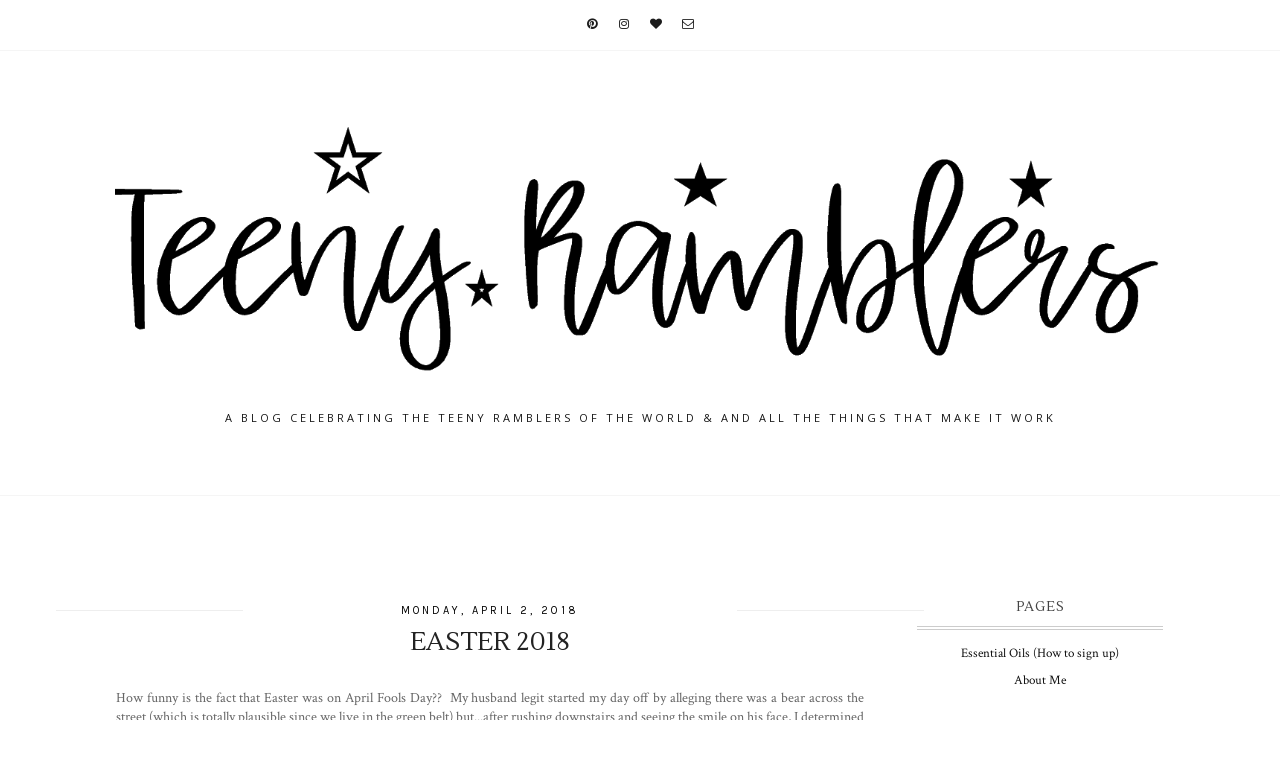

--- FILE ---
content_type: text/javascript; charset=UTF-8
request_url: https://www.teenyramblers.com/feeds/posts/default/-/traditions?alt=json-in-script&callback=related_results_labels_thumbs&max-results=3
body_size: 9551
content:
// API callback
related_results_labels_thumbs({"version":"1.0","encoding":"UTF-8","feed":{"xmlns":"http://www.w3.org/2005/Atom","xmlns$openSearch":"http://a9.com/-/spec/opensearchrss/1.0/","xmlns$blogger":"http://schemas.google.com/blogger/2008","xmlns$georss":"http://www.georss.org/georss","xmlns$gd":"http://schemas.google.com/g/2005","xmlns$thr":"http://purl.org/syndication/thread/1.0","id":{"$t":"tag:blogger.com,1999:blog-4258190258017950284"},"updated":{"$t":"2025-09-24T11:12:54.660-07:00"},"category":[{"term":"Motherhood"},{"term":"Holiday"},{"term":"fall"},{"term":"Halloween"},{"term":"kids"},{"term":"Christmas"},{"term":"Family"},{"term":"Home"},{"term":"holidays"},{"term":"food"},{"term":"friday favorites"},{"term":"DIY"},{"term":"Mini Style"},{"term":"Shopping"},{"term":"gifts"},{"term":"lifestyle"},{"term":"pumpkins"},{"term":"snow"},{"term":"traditions"},{"term":"travel"},{"term":"Easter"},{"term":"Holiday Home Tour"},{"term":"books"},{"term":"favorites"},{"term":"home renovation"},{"term":"home tour"},{"term":"music"},{"term":"stocking stuffers"},{"term":"Baby"},{"term":"Beauty"},{"term":"Black Friday"},{"term":"Disney"},{"term":"Disneyland"},{"term":"Engineer prints"},{"term":"Essential Oils"},{"term":"Fitness"},{"term":"Friday"},{"term":"Gift Guide"},{"term":"Leavenworth"},{"term":"Mood Board"},{"term":"New Year"},{"term":"New Years"},{"term":"New house"},{"term":"Nursery"},{"term":"Resolutions"},{"term":"Style"},{"term":"Thanksgiving"},{"term":"birthday"},{"term":"bucket list"},{"term":"buketlist"},{"term":"cherry blossoms"},{"term":"clothing"},{"term":"cozy"},{"term":"cupcake"},{"term":"decor"},{"term":"festive"},{"term":"festive friday"},{"term":"happy"},{"term":"home decor"},{"term":"invites"},{"term":"laundry"},{"term":"leaves"},{"term":"lunch"},{"term":"mickey"},{"term":"moving"},{"term":"organizing"},{"term":"pajamas"},{"term":"party"},{"term":"playlist"},{"term":"recipe"},{"term":"reindeer"},{"term":"renovation"},{"term":"spring"},{"term":"vacation"},{"term":"valentines"},{"term":"valentines day"},{"term":"winter"}],"title":{"type":"text","$t":"Teeny Ramblers"},"subtitle":{"type":"html","$t":"A Blog celebrating the Teeny Ramblers of the world \u0026amp; and all the things that make it work\n"},"link":[{"rel":"http://schemas.google.com/g/2005#feed","type":"application/atom+xml","href":"https:\/\/www.teenyramblers.com\/feeds\/posts\/default"},{"rel":"self","type":"application/atom+xml","href":"https:\/\/www.blogger.com\/feeds\/4258190258017950284\/posts\/default\/-\/traditions?alt=json-in-script\u0026max-results=3"},{"rel":"alternate","type":"text/html","href":"https:\/\/www.teenyramblers.com\/search\/label\/traditions"},{"rel":"hub","href":"http://pubsubhubbub.appspot.com/"}],"author":[{"name":{"$t":"Jaimee Richards"},"uri":{"$t":"http:\/\/www.blogger.com\/profile\/15971590542634141468"},"email":{"$t":"noreply@blogger.com"},"gd$image":{"rel":"http://schemas.google.com/g/2005#thumbnail","width":"16","height":"16","src":"https:\/\/img1.blogblog.com\/img\/b16-rounded.gif"}}],"generator":{"version":"7.00","uri":"http://www.blogger.com","$t":"Blogger"},"openSearch$totalResults":{"$t":"3"},"openSearch$startIndex":{"$t":"1"},"openSearch$itemsPerPage":{"$t":"3"},"entry":[{"id":{"$t":"tag:blogger.com,1999:blog-4258190258017950284.post-4706687429035207537"},"published":{"$t":"2018-10-19T11:24:00.001-07:00"},"updated":{"$t":"2018-10-19T11:25:07.031-07:00"},"category":[{"scheme":"http://www.blogger.com/atom/ns#","term":"fall"},{"scheme":"http://www.blogger.com/atom/ns#","term":"Halloween"},{"scheme":"http://www.blogger.com/atom/ns#","term":"leaves"},{"scheme":"http://www.blogger.com/atom/ns#","term":"Motherhood"},{"scheme":"http://www.blogger.com/atom/ns#","term":"traditions"}],"title":{"type":"text","$t":"When Leaves Fall, Gnoming, and other random thoughts"},"content":{"type":"html","$t":"It has been quite the week over here.\u0026nbsp; I caught a nasty stomach flu and so I've been riding the struggle bus between work and being a mom so the blog has taken a back seat but....we are back!\u003Cbr \/\u003E\n\u003Cbr \/\u003E\nLast weekend we went on the most epic morning picnic ever.\u0026nbsp; There's this nearby park we frequent that has the most beautiful row of fall foliage you have ever seen.\u0026nbsp; Although it isn't the woods or part of a field, there was a perfect spot to put down a blanket and just enjoy the gorgeous fall morning.\u0026nbsp; We were the only ones there and it felt magical.\u0026nbsp; We left early to grab donuts at our favorite (Top Pot for your Seattlites) and then drove across the street.\u0026nbsp; The kids LOVED it and didn't even seem to mind the cold.\u003Cbr \/\u003E\n\u003Cbr \/\u003E\n\u003Cdiv class=\"separator\" style=\"clear: both; text-align: center;\"\u003E\n\u003Ca href=\"https:\/\/blogger.googleusercontent.com\/img\/b\/R29vZ2xl\/AVvXsEiqQYgAEP0HvSZlFInQXa6Hum35Q-Qf_69HlS30tTV69crH0IRvCM61HWP5hH8cPZy8MXRVSgJnhjp9C08-5wwRzOZT5fDDUCBoKiOONM8wM706qkq3fFW3n3HmBybtO-emZIH-wYjbhc0\/s1600\/IMG_9642.JPG\" imageanchor=\"1\" style=\"margin-left: 1em; margin-right: 1em;\"\u003E\u003Cimg border=\"0\" data-original-height=\"1600\" data-original-width=\"1200\" src=\"https:\/\/blogger.googleusercontent.com\/img\/b\/R29vZ2xl\/AVvXsEiqQYgAEP0HvSZlFInQXa6Hum35Q-Qf_69HlS30tTV69crH0IRvCM61HWP5hH8cPZy8MXRVSgJnhjp9C08-5wwRzOZT5fDDUCBoKiOONM8wM706qkq3fFW3n3HmBybtO-emZIH-wYjbhc0\/s1600\/IMG_9642.JPG\" \/\u003E\u003C\/a\u003E\u003C\/div\u003E\n\u003Cbr \/\u003E\n\u003Cdiv class=\"separator\" style=\"clear: both; text-align: center;\"\u003E\n\u003Ca href=\"https:\/\/blogger.googleusercontent.com\/img\/b\/R29vZ2xl\/AVvXsEi1a-S0F5j8F5_nA_4fiaIURr24uSkVCrePcQPlfQ9D1GoJk3RggvrJxKgPBusW7fM4OyAlQ0ekoQ7bP5Uwr1vPNAYHSUqaChZmgCNQu4m_9n_r5mZqodmU-HOEXg9MuiGG6106Orry-5k\/s1600\/IMG_9631.JPG\" imageanchor=\"1\" style=\"margin-left: 1em; margin-right: 1em;\"\u003E\u003Cimg border=\"0\" data-original-height=\"1600\" data-original-width=\"1200\" src=\"https:\/\/blogger.googleusercontent.com\/img\/b\/R29vZ2xl\/AVvXsEi1a-S0F5j8F5_nA_4fiaIURr24uSkVCrePcQPlfQ9D1GoJk3RggvrJxKgPBusW7fM4OyAlQ0ekoQ7bP5Uwr1vPNAYHSUqaChZmgCNQu4m_9n_r5mZqodmU-HOEXg9MuiGG6106Orry-5k\/s1600\/IMG_9631.JPG\" \/\u003E\u003C\/a\u003E\u003C\/div\u003E\n\u003Cbr \/\u003E\n\u003Cdiv class=\"separator\" style=\"clear: both; text-align: center;\"\u003E\n\u003Ca href=\"https:\/\/blogger.googleusercontent.com\/img\/b\/R29vZ2xl\/AVvXsEgdQ6s5CYibElVLVsuFuRmxrC54HlHbzVcl9ZvOxx824inFClA9EHWphLiSA8jK2iC1Vc10wVcm_bC4_n4U-mIYXo71BuQkxcvy1gXqrqJ-LcqzwMU9Knr5br7PK9Hp_lSTy0NXb34niMM\/s1600\/IMG_9638.JPG\" imageanchor=\"1\" style=\"margin-left: 1em; margin-right: 1em;\"\u003E\u003Cimg border=\"0\" data-original-height=\"1600\" data-original-width=\"1200\" src=\"https:\/\/blogger.googleusercontent.com\/img\/b\/R29vZ2xl\/AVvXsEgdQ6s5CYibElVLVsuFuRmxrC54HlHbzVcl9ZvOxx824inFClA9EHWphLiSA8jK2iC1Vc10wVcm_bC4_n4U-mIYXo71BuQkxcvy1gXqrqJ-LcqzwMU9Knr5br7PK9Hp_lSTy0NXb34niMM\/s1600\/IMG_9638.JPG\" \/\u003E\u003C\/a\u003E\u003C\/div\u003E\n\u003Cbr \/\u003E\n\u003Ctable align=\"center\" cellpadding=\"0\" cellspacing=\"0\" class=\"tr-caption-container\" style=\"margin-left: auto; margin-right: auto; text-align: center;\"\u003E\u003Ctbody\u003E\n\u003Ctr\u003E\u003Ctd style=\"text-align: center;\"\u003E\u003Ca href=\"https:\/\/blogger.googleusercontent.com\/img\/b\/R29vZ2xl\/AVvXsEjf7IVtq60Ey71uhwt_-R4kG2IbL6XKmoyvvcxSrqqMl2nB6eHeK-RWjf6BetC1nzMr-cAyNryj7Qhg15Lc_tjKuX2bUAFmu6hZopDcEaHuXUiUEmf4doDLYyxQff0lBYy5feFuHe2xnao\/s1600\/IMG_9624.JPG\" imageanchor=\"1\" style=\"margin-left: auto; margin-right: auto;\"\u003E\u003Cimg border=\"0\" data-original-height=\"1600\" data-original-width=\"1200\" src=\"https:\/\/blogger.googleusercontent.com\/img\/b\/R29vZ2xl\/AVvXsEjf7IVtq60Ey71uhwt_-R4kG2IbL6XKmoyvvcxSrqqMl2nB6eHeK-RWjf6BetC1nzMr-cAyNryj7Qhg15Lc_tjKuX2bUAFmu6hZopDcEaHuXUiUEmf4doDLYyxQff0lBYy5feFuHe2xnao\/s1600\/IMG_9624.JPG\" \/\u003E\u003C\/a\u003E\u003C\/td\u003E\u003C\/tr\u003E\n\u003Ctr\u003E\u003Ctd class=\"tr-caption\" style=\"text-align: center;\"\u003E\u003Cbr \/\u003E\u003C\/td\u003E\u003C\/tr\u003E\n\u003C\/tbody\u003E\u003C\/table\u003E\nLike I said, this week has been just one of those weeks but we did get a special surprise on our lawn the other day, a creepy (like intensely creepy) \u003Cb\u003E\u003Cu\u003E\u003Ca href=\"https:\/\/www.wayfair.com\/outdoor\/hd0\/skeleton-man-gnome-with-pipe-statue-l619-k~vfj2643.html?refid=GX175121825705-VFJ2643\u0026amp;device=c\u0026amp;ptid=265407238704\u0026amp;network=g\u0026amp;targetid=aud-352581795566pla-265407238704\u0026amp;channel=GooglePLA\u0026amp;ireid=32548236\u0026amp;gclid=CjwKCAjwgabeBRBuEiwACD4R5tsPvzWSyXBJ_MShyfRBGhg7y6_zpjYtYC13uxpqWiRcWEDhK7DkFhoCVE4QAvD_BwE\" target=\"_blank\"\u003Eskeleton gnome\u003C\/a\u003E\u003C\/u\u003E\u003C\/b\u003E!!\u0026nbsp; I wondered when I saw it, is 'gnoming' a thing during Halloween?!\u0026nbsp; Am I super out of the loop!?\u0026nbsp; \u003Ci\u003E(apparently, yes).\u003C\/i\u003E\u0026nbsp; The kids thought that it was the best thing ever and I immediately went texting our neighbors trying to solve the mystery of the gnoming.\u0026nbsp; Turns out the story is just as interesting.\u0026nbsp; I guess one night last week, a bunch of my neighbors got tipsy by a craft store and thought it would be hilarious to buy a bunch of these gnomes and go around the neigborhood 'gnoming' everyone (well played ladies, well played).\u0026nbsp; It's a tradition I think we will stick with.\u0026nbsp; That afternoon we 'gnomed' two more houses!\u0026nbsp; Since I've never seen it done anywhere else, I feel like it's a NEW tradition that I can share with all of you and would be SO fun for your littles.\u003Cbr \/\u003E\n\u003Cbr \/\u003E\n\u003Cdiv class=\"separator\" style=\"clear: both; text-align: center;\"\u003E\n\u003Ca href=\"https:\/\/blogger.googleusercontent.com\/img\/b\/R29vZ2xl\/AVvXsEhKB9DWc8ihkkYev28Q50ssvMPntQZrMdnGxTGqkxe4h3M8JpMHKvNsGkL20RG4fQAFqTlUHrAVPjwDMZXXtJLBs2kVbK0f8RWCgkV6lydBkp4WV3mZ3G951-VSZyajNuOKfnoPqXKb7BU\/s1600\/IMG_9687.JPG\" imageanchor=\"1\" style=\"margin-left: 1em; margin-right: 1em;\"\u003E\u003Cimg border=\"0\" data-original-height=\"1600\" data-original-width=\"1200\" src=\"https:\/\/blogger.googleusercontent.com\/img\/b\/R29vZ2xl\/AVvXsEhKB9DWc8ihkkYev28Q50ssvMPntQZrMdnGxTGqkxe4h3M8JpMHKvNsGkL20RG4fQAFqTlUHrAVPjwDMZXXtJLBs2kVbK0f8RWCgkV6lydBkp4WV3mZ3G951-VSZyajNuOKfnoPqXKb7BU\/s1600\/IMG_9687.JPG\" \/\u003E\u003C\/a\u003E\u003C\/div\u003E\n\u003Cbr \/\u003E\n\u003Cbr \/\u003E\nThis weekend, we host our annual pajama pumpkin party so we are all in and excited for that.\u0026nbsp; We are set to get some great weather again and are taking full advantage before the rain comes.\u003Cbr \/\u003E\n\u003Cbr \/\u003E\nHave a great weekend!\u003Cbr \/\u003E\n\u003Cbr \/\u003E\nXoxo\u003Cbr \/\u003E\nJaimee Lynne\u003Cbr \/\u003E\n\u003Cbr \/\u003E\n**P.S. Anthro Perks is having 25% off of EVERYTHING today, and I know it's not even Halloween yet but I have a bunch of stuff in my cart for Christmas!!! (Fa la la la la la la ka-ching!)\u0026nbsp; \u0026nbsp; \u0026nbsp; \u0026nbsp; \u0026nbsp;\u0026nbsp;\u003C!-- COLLECTIVE WIDGET CODE START --\u003E \u003Cbr \/\u003E\n\u003Cdiv class=\"shopsense-widget\" data-mobile-optimize=\"true\" data-options=\"%7B%22widgetId%22%3A%225bca1f845d9d7fc4ea029efc%22%2C%22version%22%3A1%2C%22pid%22%3A%22uid1361-40025769-87%22%2C%22size%22%3A200%2C%22columns%22%3A3%2C%22rows%22%3A1%2C%22url%22%3A%22https%3A%2F%2Fapi.shopstyle.com%2Fapi%2Fv2%22%2C%22iframeHeight%22%3A402%2C%22iframeWidth%22%3A660%7D\" style=\"text-align: center;\"\u003E\n\u003Cscript\u003E !function(doc,s,id){ var e, p, cb; if(!doc.getElementById(id)) { e = doc.createElement(s); e.id = id; cb = new Date().getTime().toString(); p = '\/\/shopsensewidget.shopstyle.com\/widget-script.js?cb=1539972723036?cb=' + cb; e.src = p; doc.body.appendChild(e); } if(typeof window.ss_shopsense === 'object'){ if(doc.readyState === 'complete'){ window.ss_shopsense.init(); } } }(document, 'script', 'shopsensewidget-script'); \u003C\/script\u003E \u003Ciframe frameborder=\"0\" height=\"402px\" seamless=\"\" src=\"\/\/shopsensewidget.shopstyle.com\/#\/?options=%7B%22widgetId%22%3A%225bca1f845d9d7fc4ea029efc%22%2C%22version%22%3A1%2C%22pid%22%3A%22uid1361-40025769-87%22%2C%22size%22%3A200%2C%22columns%22%3A3%2C%22rows%22%3A1%2C%22url%22%3A%22https%3A%2F%2Fapi.shopstyle.com%2Fapi%2Fv2%22%2C%22iframeHeight%22%3A402%2C%22iframeWidth%22%3A660%7D\" style=\"border: 0;\" width=\"660px\"\u003E\n\u003C\/iframe\u003E \u003C\/div\u003E\n\u003C!-- COLLECTIVE WIDGET CODE END --\u003E\n        "},"link":[{"rel":"replies","type":"application/atom+xml","href":"https:\/\/www.teenyramblers.com\/feeds\/4706687429035207537\/comments\/default","title":"Post Comments"},{"rel":"replies","type":"text/html","href":"https:\/\/www.teenyramblers.com\/2018\/10\/when-leaves-fall-gnoming-and-other.html#comment-form","title":"0 Comments"},{"rel":"edit","type":"application/atom+xml","href":"https:\/\/www.blogger.com\/feeds\/4258190258017950284\/posts\/default\/4706687429035207537"},{"rel":"self","type":"application/atom+xml","href":"https:\/\/www.blogger.com\/feeds\/4258190258017950284\/posts\/default\/4706687429035207537"},{"rel":"alternate","type":"text/html","href":"https:\/\/www.teenyramblers.com\/2018\/10\/when-leaves-fall-gnoming-and-other.html","title":"When Leaves Fall, Gnoming, and other random thoughts"}],"author":[{"name":{"$t":"Jaimee Richards"},"uri":{"$t":"http:\/\/www.blogger.com\/profile\/15971590542634141468"},"email":{"$t":"noreply@blogger.com"},"gd$image":{"rel":"http://schemas.google.com/g/2005#thumbnail","width":"16","height":"16","src":"https:\/\/img1.blogblog.com\/img\/b16-rounded.gif"}}],"media$thumbnail":{"xmlns$media":"http://search.yahoo.com/mrss/","url":"https:\/\/blogger.googleusercontent.com\/img\/b\/R29vZ2xl\/AVvXsEiqQYgAEP0HvSZlFInQXa6Hum35Q-Qf_69HlS30tTV69crH0IRvCM61HWP5hH8cPZy8MXRVSgJnhjp9C08-5wwRzOZT5fDDUCBoKiOONM8wM706qkq3fFW3n3HmBybtO-emZIH-wYjbhc0\/s72-c\/IMG_9642.JPG","height":"72","width":"72"},"thr$total":{"$t":"0"}},{"id":{"$t":"tag:blogger.com,1999:blog-4258190258017950284.post-1531595130270344007"},"published":{"$t":"2018-04-02T11:28:00.002-07:00"},"updated":{"$t":"2018-09-13T19:06:30.060-07:00"},"category":[{"scheme":"http://www.blogger.com/atom/ns#","term":"Easter"},{"scheme":"http://www.blogger.com/atom/ns#","term":"Holiday"},{"scheme":"http://www.blogger.com/atom/ns#","term":"Mini Style"},{"scheme":"http://www.blogger.com/atom/ns#","term":"traditions"}],"title":{"type":"text","$t":"Easter 2018"},"content":{"type":"html","$t":"How funny is the fact that Easter was on April Fools Day??\u0026nbsp; My husband legit started my day off by alleging there was a bear across the street (which is totally plausible since we live in the green belt) but...after rushing downstairs and seeing the smile on his face, I determined that there was no such bear (cue gullible me).\u003Cbr \/\u003E\n\u003Cdiv class=\"separator\" style=\"clear: both; text-align: center;\"\u003E\n\u003Ca href=\"https:\/\/blogger.googleusercontent.com\/img\/b\/R29vZ2xl\/AVvXsEj2VnmL3Ew47DSBVdSJUKpq_IZ09bYifGb3n9JWGBT2QXF98X2rrZI6owmlOTOi7BuH7codn-pbLc3EgnW77RicS7qxsfqRvbG2s69bvdEDH7P4aBpyE5BnJMqMcEMoIqct9wkRhVeCJRA\/s1600\/IMG_4158.JPG\" imageanchor=\"1\" style=\"margin-left: 1em; margin-right: 1em;\"\u003E\u003C\/a\u003E\u003C\/div\u003E\n\u003Ca name='more'\u003E\u003C\/a\u003E\u003Ca href=\"https:\/\/blogger.googleusercontent.com\/img\/b\/R29vZ2xl\/AVvXsEj2VnmL3Ew47DSBVdSJUKpq_IZ09bYifGb3n9JWGBT2QXF98X2rrZI6owmlOTOi7BuH7codn-pbLc3EgnW77RicS7qxsfqRvbG2s69bvdEDH7P4aBpyE5BnJMqMcEMoIqct9wkRhVeCJRA\/s1600\/IMG_4158.JPG\" imageanchor=\"1\" style=\"margin-left: 1em; margin-right: 1em;\"\u003E\u003Cbr \/\u003E\u003Cbr \/\u003E\u003Cimg border=\"0\" data-original-height=\"800\" data-original-width=\"800\" src=\"https:\/\/blogger.googleusercontent.com\/img\/b\/R29vZ2xl\/AVvXsEj2VnmL3Ew47DSBVdSJUKpq_IZ09bYifGb3n9JWGBT2QXF98X2rrZI6owmlOTOi7BuH7codn-pbLc3EgnW77RicS7qxsfqRvbG2s69bvdEDH7P4aBpyE5BnJMqMcEMoIqct9wkRhVeCJRA\/s1600\/IMG_4158.JPG\" \/\u003E\u003C\/a\u003E\u003Cbr \/\u003E\n\u003Cdiv class=\"separator\" style=\"clear: both; text-align: center;\"\u003E\n\u003Cbr \/\u003E\u003C\/div\u003E\n\u003Cdiv class=\"separator\" style=\"clear: both; text-align: center;\"\u003E\n\u003Ca href=\"https:\/\/blogger.googleusercontent.com\/img\/b\/R29vZ2xl\/AVvXsEh2qIVHi3NQu5cDjeJOoq7kOIwC8jPmDjzG0NnqeyYSLkHgVQHU2gcyfT10aWGaOkWMjJaIHcJ7WdSdjfruyBZm51bHG70BEdZohyPBo3Q9vgDBq_RQa6V2Fk4aUNcRL-5L8J1A2iaF7rk\/s1600\/IMG_4162.JPG\" imageanchor=\"1\" style=\"margin-left: 1em; margin-right: 1em;\"\u003E\u003Cimg border=\"0\" data-original-height=\"640\" data-original-width=\"640\" src=\"https:\/\/blogger.googleusercontent.com\/img\/b\/R29vZ2xl\/AVvXsEh2qIVHi3NQu5cDjeJOoq7kOIwC8jPmDjzG0NnqeyYSLkHgVQHU2gcyfT10aWGaOkWMjJaIHcJ7WdSdjfruyBZm51bHG70BEdZohyPBo3Q9vgDBq_RQa6V2Fk4aUNcRL-5L8J1A2iaF7rk\/s1600\/IMG_4162.JPG\" \/\u003E\u003C\/a\u003E\u003C\/div\u003E\n\u003Cdiv class=\"separator\" style=\"clear: both; text-align: center;\"\u003E\n\u003Cbr \/\u003E\u003C\/div\u003E\n\u003Cdiv class=\"separator\" style=\"clear: both; text-align: center;\"\u003E\n\u003Ca href=\"https:\/\/blogger.googleusercontent.com\/img\/b\/R29vZ2xl\/AVvXsEhPIezI8u8wIlT-JKEMXA73kdwRIP7dLfm4Kq4lJ2i4-MhoGfdSuk-7ucEODbcfK2jpToInunb5SwKA5YZ-EcxLRpmhHhmHhjcGr_J-N6ne2a2nIimOpW_AV_S994tCA2rfrhG1PdCV-dw\/s1600\/IMG_4168.JPG\" imageanchor=\"1\" style=\"margin-left: 1em; margin-right: 1em;\"\u003E\u003Cimg border=\"0\" data-original-height=\"800\" data-original-width=\"800\" src=\"https:\/\/blogger.googleusercontent.com\/img\/b\/R29vZ2xl\/AVvXsEhPIezI8u8wIlT-JKEMXA73kdwRIP7dLfm4Kq4lJ2i4-MhoGfdSuk-7ucEODbcfK2jpToInunb5SwKA5YZ-EcxLRpmhHhmHhjcGr_J-N6ne2a2nIimOpW_AV_S994tCA2rfrhG1PdCV-dw\/s1600\/IMG_4168.JPG\" \/\u003E\u003C\/a\u003E\u003C\/div\u003E\n\u003Cdiv class=\"separator\" style=\"clear: both; text-align: center;\"\u003E\n\u003Cbr \/\u003E\u003C\/div\u003E\n\u003Cdiv class=\"separator\" style=\"clear: both; text-align: center;\"\u003E\n\u003Ca href=\"https:\/\/blogger.googleusercontent.com\/img\/b\/R29vZ2xl\/AVvXsEhNsp-JQAA2PG7aiSt8dv8J9Nt1wYEZTZqyxyWIVl7KNf7Z2fWWoglBY_f0VLdRaT6SWoXLd2ciov7IClpYbJiXZuT1SBDzw0m-_R2IIdV5d6UtAvya1n3TWfbc8cOUsxTikMDcM4puO2U\/s1600\/IMG_4163.JPG\" imageanchor=\"1\" style=\"margin-left: 1em; margin-right: 1em;\"\u003E\u003Cimg border=\"0\" data-original-height=\"800\" data-original-width=\"800\" src=\"https:\/\/blogger.googleusercontent.com\/img\/b\/R29vZ2xl\/AVvXsEhNsp-JQAA2PG7aiSt8dv8J9Nt1wYEZTZqyxyWIVl7KNf7Z2fWWoglBY_f0VLdRaT6SWoXLd2ciov7IClpYbJiXZuT1SBDzw0m-_R2IIdV5d6UtAvya1n3TWfbc8cOUsxTikMDcM4puO2U\/s1600\/IMG_4163.JPG\" \/\u003E\u003C\/a\u003E\u003C\/div\u003E\n\u003Cdiv class=\"separator\" style=\"clear: both; text-align: center;\"\u003E\n\u003Cbr \/\u003E\u003C\/div\u003E\n\u003Ctable align=\"center\" cellpadding=\"0\" cellspacing=\"0\" class=\"tr-caption-container\" style=\"margin-left: auto; margin-right: auto; text-align: center;\"\u003E\u003Ctbody\u003E\n\u003Ctr\u003E\u003Ctd style=\"text-align: center;\"\u003E\u003Ca href=\"https:\/\/blogger.googleusercontent.com\/img\/b\/R29vZ2xl\/AVvXsEhTfEIccD8h97rLnnFyrnDUqTxWf2DbEhfdix2NamCwrHczBSCbrdU1tswFqqO66qFcke7AS0iGgFYdwvgMsrXMPUfGTt39SEikWNK2zZK5o4W2WXA3KU4XCpfWHCKJY8XtrX9nLgxFkLg\/s1600\/IMG_4164.JPG\" imageanchor=\"1\" style=\"margin-left: auto; margin-right: auto;\"\u003E\u003Cimg border=\"0\" data-original-height=\"800\" data-original-width=\"800\" src=\"https:\/\/blogger.googleusercontent.com\/img\/b\/R29vZ2xl\/AVvXsEhTfEIccD8h97rLnnFyrnDUqTxWf2DbEhfdix2NamCwrHczBSCbrdU1tswFqqO66qFcke7AS0iGgFYdwvgMsrXMPUfGTt39SEikWNK2zZK5o4W2WXA3KU4XCpfWHCKJY8XtrX9nLgxFkLg\/s1600\/IMG_4164.JPG\" \/\u003E\u003C\/a\u003E\u003C\/td\u003E\u003C\/tr\u003E\n\u003Ctr\u003E\u003Ctd class=\"tr-caption\" style=\"text-align: center;\"\u003E\u003Cb\u003E\u003Cu\u003E\u003Ca href=\"https:\/\/www.mabokids.com\/products\/organic-cotton-spotted-pajamas-pink-dot\" target=\"_blank\"\u003E\u003Cspan style=\"color: #ea9999;\"\u003EJordan's Pajamas\u003C\/span\u003E\u003C\/a\u003E\u003C\/u\u003E\u003C\/b\u003E\u003C\/td\u003E\u003C\/tr\u003E\n\u003C\/tbody\u003E\u003C\/table\u003E\n\u003Cdiv class=\"separator\" style=\"clear: both; text-align: center;\"\u003E\n\u003Ca href=\"https:\/\/blogger.googleusercontent.com\/img\/b\/R29vZ2xl\/AVvXsEiWkp2Xg4_DRY-xuR78Kb2opHjqhIGZcYIAaF_sRPKQj8BsNjLFjdgSnDxlYJkU5_aROMytTHYG1PIgIEEzD0STaUYrCVehUQts_lEvel0oORhoKU6YCtQ9cNRn5Qsr-xlcX1k8GOLdBtk\/s1600\/IMG_4160.JPG\" imageanchor=\"1\" style=\"margin-left: 1em; margin-right: 1em;\"\u003E\u003Cimg border=\"0\" data-original-height=\"800\" data-original-width=\"800\" src=\"https:\/\/blogger.googleusercontent.com\/img\/b\/R29vZ2xl\/AVvXsEiWkp2Xg4_DRY-xuR78Kb2opHjqhIGZcYIAaF_sRPKQj8BsNjLFjdgSnDxlYJkU5_aROMytTHYG1PIgIEEzD0STaUYrCVehUQts_lEvel0oORhoKU6YCtQ9cNRn5Qsr-xlcX1k8GOLdBtk\/s1600\/IMG_4160.JPG\" \/\u003E\u003C\/a\u003E\u003C\/div\u003E\n\u003Cbr \/\u003E\n\u003Ctable align=\"center\" cellpadding=\"0\" cellspacing=\"0\" class=\"tr-caption-container\" style=\"margin-left: auto; margin-right: auto; text-align: center;\"\u003E\u003Ctbody\u003E\n\u003Ctr\u003E\u003Ctd style=\"text-align: center;\"\u003E\u003Ca href=\"https:\/\/blogger.googleusercontent.com\/img\/b\/R29vZ2xl\/AVvXsEiVP8GN1_y3m_8rD7QQpjEwMscVeL6elhIid9tvmxSbUbAswXn7-jLIG5CJLCHqNOEXveoHAm6G3103KXAgxiYd_BR4THCrk5Tqkoe_Mlng4x-JHZfPFpEMjdqFEQHLoBsIlm6Qx5xUWcQ\/s1600\/IMG_4159.JPG\" imageanchor=\"1\" style=\"margin-left: auto; margin-right: auto;\"\u003E\u003Cimg border=\"0\" data-original-height=\"800\" data-original-width=\"800\" src=\"https:\/\/blogger.googleusercontent.com\/img\/b\/R29vZ2xl\/AVvXsEiVP8GN1_y3m_8rD7QQpjEwMscVeL6elhIid9tvmxSbUbAswXn7-jLIG5CJLCHqNOEXveoHAm6G3103KXAgxiYd_BR4THCrk5Tqkoe_Mlng4x-JHZfPFpEMjdqFEQHLoBsIlm6Qx5xUWcQ\/s1600\/IMG_4159.JPG\" \/\u003E\u003C\/a\u003E\u003Cbr \/\u003E\n\u003Cbr \/\u003E\u003C\/td\u003E\u003C\/tr\u003E\n\u003Ctr\u003E\u003Ctd class=\"tr-caption\" style=\"text-align: center;\"\u003E\u003Cb\u003E\u003Cspan style=\"color: #ea9999;\"\u003E\u003Cspan style=\"color: #ea9999;\"\u003E\u003Ca href=\"https:\/\/www.etsy.com\/listing\/580579690\/lilac-glitter-snap-clip?ref=shop_home_active_3\" target=\"_blank\"\u003E\u003Cspan style=\"color: #ea9999;\"\u003E\u003Cu\u003EJordan's Clip\u0026nbsp;\u003C\/u\u003E.\u003C\/span\u003E\u003C\/a\u003E\/\/ \u003Ca href=\"https:\/\/wrenandjames.com\/collections\/all\/products\/linen-pinafore-lavender\" target=\"_blank\"\u003E\u003Cspan style=\"color: #ea9999;\"\u003EJordan's dress\u003C\/span\u003E\u003C\/a\u003E\u0026nbsp;\u003C\/span\u003E\/\/ \u003Ca href=\"https:\/\/shop.nordstrom.com\/s\/astr-the-label-lace-off-the-shoulder-midi-dress\/4849846\" target=\"_blank\"\u003E\u003Cspan style=\"color: #ea9999;\"\u003EMy dress\u003C\/span\u003E\u003C\/a\u003E\u0026nbsp;\/\/\u003C\/span\u003E \u003Ca href=\"http:\/\/shopstyle.it\/l\/D13v\" target=\"_blank\"\u003E\u003Cspan style=\"color: #ea9999;\"\u003ELuke's shoes\u003C\/span\u003E\u003C\/a\u003E\u003C\/b\u003E\u003C\/td\u003E\u003C\/tr\u003E\n\u003C\/tbody\u003E\u003C\/table\u003E\n\u003Cdiv style=\"text-align: center;\"\u003E\n\u003Cdiv style=\"text-align: left;\"\u003E\nAny who....on to Easter!\u0026nbsp; What a fun weekend we had.\u0026nbsp; The festivities kicked off on Friday night where our neighborhood hosted a 'night' Easter egg hunt that was a BYOFL (bring your own flashlight) kinda thing.\u0026nbsp; Lukie man was a little too young this year but Jordan had a BLAST!\u0026nbsp; The kids were all dressed in their festive jammies and I loved hearing all the laughing little voices as I sat in the house.\u0026nbsp; That night I also tried to explain to Jordan the real reason we celebrate the season, and I'm completely certain I seriously confused the hell out of her--anyone have any good book recommendations about the meaning of Easter for littles??\u003C\/div\u003E\n\u003C\/div\u003E\n\u003Cbr \/\u003E\nWe were also blessed with some amazing weather!\u0026nbsp; It's for sure a toss up in the PNW, will it rain or not??\u0026nbsp; Of course, I acknowledge that we were super lucky compared to let's say Kansas City (where the bestie lives--they got snow!).\u0026nbsp; It was actually the most gorgeous day on Saturday.\u0026nbsp; We headed up to a\u0026nbsp;\u003Ca href=\"https:\/\/www.foxhollowfamilyfarm.com\/\" style=\"color: #ea9999; font-weight: bold;\" target=\"_blank\"\u003Efarm\u003C\/a\u003E\u003Cspan style=\"color: #c27ba0; font-weight: bold;\"\u003E, \u003C\/span\u003Eif you're local you should totally check it out.\u0026nbsp; There was a ton of stuff to do, we got to pet all the baby animals (by far my favorite), bounce it out in the bounce house, jump into corn kernels, go on an egg hunt and just enjoy the beautiful day.\u0026nbsp; After the farm, we ended up going home and dyeing the rest of our eggs.\u0026nbsp;\u0026nbsp;Isn't is always kind of a shit show with little ones and dyeing Easter eggs??\u0026nbsp; I've given up on trying to keep things clean--just strip down the kids and let them dye whatever way they want!\u003Cbr \/\u003E\n\u003Cbr \/\u003E\nSunday morning we got up bright and early.\u0026nbsp; The kids weren't as stoked to hunt for eggs as I thought they would be (maybe that's due to the fact that it was their third hunt??) but we were able to make a festive breakfast while daddy got some extra zzzz's and then all went outside for a slightly wet Easter egg hunt.\u0026nbsp; I hid their baskets inside and they were both super excited about finding them with all the goodies inside.\u0026nbsp; Jordan mostly got play-doh, books, and this cute little unicorn\u003Cspan style=\"color: #ea9999;\"\u003E\u003Ca href=\"http:\/\/shopstyle.it\/l\/D2aN\" target=\"_blank\"\u003E\u0026nbsp;\u003Cu\u003E\u003Cspan style=\"color: #ea9999;\"\u003E\u003Cb\u003Efingerling\u003C\/b\u003E\u0026nbsp;\u003C\/span\u003E\u003C\/u\u003E\u003C\/a\u003E\u003C\/span\u003Eanyone ever heard of them?? Luke got a set of keys, little gel window clings and\u003Cspan style=\"color: #ea9999;\"\u003E\u0026nbsp;\u003Cb\u003E\u003Ca href=\"http:\/\/shopstyle.it\/l\/D2nW\" target=\"_blank\"\u003E\u003Cspan style=\"color: #ea9999;\"\u003Ethese\u003C\/span\u003E\u003C\/a\u003E \u003C\/b\u003E\u003C\/span\u003Eshoes.\u003Cbr \/\u003E\n\u003Cbr \/\u003E\nWe ended the night at a friends house having an early dinner and entirely too much fun.\u0026nbsp; I just LOVE holidays with my family.\u0026nbsp; Even though our extended families live far away and Easter isn't usually the height of 'visiting' time, we still manage to pull off an incredibly memorable time.\u003Cbr \/\u003E\n\u003Cbr \/\u003E\nHope you all had similar celebrations!\u003Cbr \/\u003E\n\u003Cbr \/\u003E\nXoxo\u003Cbr \/\u003E\nJaimee Lynne"},"link":[{"rel":"replies","type":"application/atom+xml","href":"https:\/\/www.teenyramblers.com\/feeds\/1531595130270344007\/comments\/default","title":"Post Comments"},{"rel":"replies","type":"text/html","href":"https:\/\/www.teenyramblers.com\/2018\/04\/easter-2018.html#comment-form","title":"0 Comments"},{"rel":"edit","type":"application/atom+xml","href":"https:\/\/www.blogger.com\/feeds\/4258190258017950284\/posts\/default\/1531595130270344007"},{"rel":"self","type":"application/atom+xml","href":"https:\/\/www.blogger.com\/feeds\/4258190258017950284\/posts\/default\/1531595130270344007"},{"rel":"alternate","type":"text/html","href":"https:\/\/www.teenyramblers.com\/2018\/04\/easter-2018.html","title":"Easter 2018"}],"author":[{"name":{"$t":"Jaimee Richards"},"uri":{"$t":"http:\/\/www.blogger.com\/profile\/15971590542634141468"},"email":{"$t":"noreply@blogger.com"},"gd$image":{"rel":"http://schemas.google.com/g/2005#thumbnail","width":"16","height":"16","src":"https:\/\/img1.blogblog.com\/img\/b16-rounded.gif"}}],"media$thumbnail":{"xmlns$media":"http://search.yahoo.com/mrss/","url":"https:\/\/blogger.googleusercontent.com\/img\/b\/R29vZ2xl\/AVvXsEj2VnmL3Ew47DSBVdSJUKpq_IZ09bYifGb3n9JWGBT2QXF98X2rrZI6owmlOTOi7BuH7codn-pbLc3EgnW77RicS7qxsfqRvbG2s69bvdEDH7P4aBpyE5BnJMqMcEMoIqct9wkRhVeCJRA\/s72-c\/IMG_4158.JPG","height":"72","width":"72"},"thr$total":{"$t":"0"}},{"id":{"$t":"tag:blogger.com,1999:blog-4258190258017950284.post-1629857202629687398"},"published":{"$t":"2017-12-13T13:57:00.003-08:00"},"updated":{"$t":"2017-12-13T14:13:29.115-08:00"},"category":[{"scheme":"http://www.blogger.com/atom/ns#","term":"Christmas"},{"scheme":"http://www.blogger.com/atom/ns#","term":"holidays"},{"scheme":"http://www.blogger.com/atom/ns#","term":"traditions"}],"title":{"type":"text","$t":"Christmas Traditions Around the World"},"content":{"type":"html","$t":"So this Christmas season, I thought I would do something different with Jordan and Luke.\u0026nbsp; As Christmas grows closer, it has me fiercely missing my grandparents and memories are coming back of how they liked to celebrate this most festive season!\u003Cbr \/\u003E\n\u003Cdiv class=\"separator\" style=\"clear: both; text-align: center;\"\u003E\n\u003C\/div\u003E\n\u003Cbr \/\u003E\n\u003Ca name='more'\u003E\u003C\/a\u003E\u003Cbr \/\u003E\n\u003Cbr \/\u003E\n\u003Ctable align=\"center\" cellpadding=\"0\" cellspacing=\"0\" class=\"tr-caption-container\" style=\"margin-left: auto; margin-right: auto; text-align: center;\"\u003E\u003Ctbody\u003E\n\u003Ctr\u003E\u003Ctd style=\"text-align: center;\"\u003E\u003Ca href=\"https:\/\/blogger.googleusercontent.com\/img\/b\/R29vZ2xl\/AVvXsEhLb7QISx_vcVFn3ya-PIN3MV-3v1LrOhM1iRyy8EKWyo7PAtJPQ2JX-3gNnett1m6eZQ3Nu4cwGBqjS4X0oQAhfzZgzCuv5gSwqJoo-I6RpKSRcq7sm6PvCfvH0Lq8gnYkYU5bXa5WON4\/s1600\/IMG_1869.JPG\" imageanchor=\"1\" style=\"margin-left: auto; margin-right: auto;\"\u003E\u003Cimg border=\"0\" data-original-height=\"800\" data-original-width=\"800\" src=\"https:\/\/blogger.googleusercontent.com\/img\/b\/R29vZ2xl\/AVvXsEhLb7QISx_vcVFn3ya-PIN3MV-3v1LrOhM1iRyy8EKWyo7PAtJPQ2JX-3gNnett1m6eZQ3Nu4cwGBqjS4X0oQAhfzZgzCuv5gSwqJoo-I6RpKSRcq7sm6PvCfvH0Lq8gnYkYU5bXa5WON4\/s1600\/IMG_1869.JPG\" \/\u003E\u003C\/a\u003E\u003C\/td\u003E\u003C\/tr\u003E\n\u003Ctr\u003E\u003Ctd class=\"tr-caption\" style=\"text-align: center;\"\u003E\u003Ca href=\"https:\/\/www.pinterest.com\/pin\/134122895136249447\/\" target=\"_blank\"\u003Eimage via pinteres\u003C\/a\u003Et\u003C\/td\u003E\u003C\/tr\u003E\n\u003C\/tbody\u003E\u003C\/table\u003E\n\u003Cbr \/\u003E\n\u003Cbr \/\u003E\nAs with many of you, all of my grandparents come from different backgrounds\/countries\/customs.\u0026nbsp; Here's what I remember about each:\u003Cbr \/\u003E\n\u003Cbr \/\u003E\n\u003Cu\u003ECarol Pillsbury (my paternal grandma).\u003C\/u\u003E\u0026nbsp; Carol was Swedish and I remember she LOVED to bake this time of year.\u0026nbsp; She especially loved to bake Swedish Rosettes!! This past weekend, the kids and I tried our hand at making this festive Swedish treat-traditionally made during this time of year.\u0026nbsp; Let me tell you they are DELICIOUS, like mini funnel cakes (hell to the yes).\u0026nbsp; Topped with powdered sugar they are to die for.\u0026nbsp; \u003Cu\u003EFun Fact:\u003C\/u\u003E today (December 13th) is St. Lucia's day in Sweden.\u0026nbsp; The celebration comes from stories that were told by Monks who first brought Christianity to Sweden.\u0026nbsp;\u0026nbsp;St. Lucia's Day is now celebrated by a girl dressing in a white dress with a red sash round her waist and a crown of candles on her head.\u0026nbsp; Jordan loved hearing about the Swedish traditions and how they celebrate Christmas.\u003Cbr \/\u003E\n\u003Cbr \/\u003E\n\u003Cu\u003EAlan Pillsbury (my paternal grandpa).\u003C\/u\u003E\u0026nbsp; Al was from an English background.\u0026nbsp; I actually knew his mother (Grandma Grape as she was known).\u0026nbsp; His mother sailed over from England when she was roughly 16 or so.\u0026nbsp; The kids and I looked up how the English celebrate Christmas.\u0026nbsp; Since both of my in-laws are English I sort of figured we would cover our bases by Christmas.\u0026nbsp; Here's how we celebrate with the other side of the pond.\u0026nbsp; Typically we have a traditional dinner on Christmas night.\u0026nbsp; \u003Cb\u003E\u003Cu\u003E\u003Ca href=\"https:\/\/www.marthastewart.com\/964319\/sticky-toffee-pudding-toffee-sauce\" target=\"_blank\"\u003ESticky Toffee Pudding\u003C\/a\u003E\u003C\/u\u003E\u003C\/b\u003E is a favorite in our household as is having a Christmas Cracker sitting on our plates. I picked \u003Cb\u003E\u003Cu\u003E\u003Ca href=\"http:\/\/shopstyle.it\/l\/qUTR\" target=\"_blank\"\u003Ethese\u003C\/a\u003E\u003C\/u\u003E\u003C\/b\u003E up this year and I can't wait for the kids to try them out!\u0026nbsp; We will also be having a friend of the family over as well.\u0026nbsp; She just sent over the most wonderful basket of English food and biscuits to try---aren't all holidays food centered?\u003Cbr \/\u003E\n\u003Cbr \/\u003E\n\u003Cu\u003ESharon Covington (my maternal grandma).\u003C\/u\u003E\u0026nbsp; Sharon was dutch!\u0026nbsp; Jordan and I looked up the name for Santa--which she thought was hilarious- it's Sinterklass.\u0026nbsp; That's where the name Santa Claus came from (the more ya know!).\u0026nbsp; Traditionally, and even today, children left out shoes (instead of stockings) in front of the fireplace so that Sinterklass would\u003Cbr \/\u003E\n\u003Cdiv class=\"separator\" style=\"clear: both; text-align: center;\"\u003E\n\u003C\/div\u003E\ncome and deliver presents! (sounding familiar....).\u0026nbsp; Again, the dutch know their food!\u0026nbsp; My best friends family is dutch and for their tradition they cook delicious croquette and dutch omelettes.\u0026nbsp; Food on food on FOOD!\u0026nbsp; The kids and I plan to make some croquettes this weekend after we visit Leavenworth--this sweet Bavarian town in Washington.\u003Cbr \/\u003E\n\u003Cu\u003E\u003Cbr \/\u003E\u003C\/u\u003E\n\u003Cu\u003EJon Covington (my maternal grandpa).\u003C\/u\u003E\u0026nbsp; Jon was a quarter (or half--not sure) Native American.\u0026nbsp; Since I work with an exclusive Native American population here in Washington, I've learned a few things about the \"Christmas\" traditions of the Native community!\u0026nbsp; Most Native American still hold in high regard the Winter Solstice.\u0026nbsp; The holiday season (for my native families) is a time to look forward to what is coming in the new year.\u0026nbsp; Since my family is from the Iroquois tribe, they celebrated winter solstice a little differently. Some tribes slept early “to dream”.\u0026nbsp; So, we plan on celebrating this culture by \"dreaming\" in front of the fireplace--enjoying the glow of the tree just a little bit longer.\u003Cbr \/\u003E\n\u003Cbr \/\u003E\nI hope I've inspired you to seek out your own family histories and make some fun NEW memories that your kids can share in!\u003Cbr \/\u003E\n\u003Cbr \/\u003E\n12 more sleeps until Christmas!!!\u003Cbr \/\u003E\n\u003C!-- COLLECTIVE WIDGET CODE START --\u003E \u003Cbr \/\u003E\n\u003Cdiv class=\"shopsense-widget\" data-mobile-optimize=\"true\" data-options=\"%7B%22widgetId%22%3A%225a31a02461d1dd38585a6a78%22%2C%22version%22%3A1%2C%22pid%22%3A%22uid1361-40025769-87%22%2C%22size%22%3A200%2C%22columns%22%3A3%2C%22rows%22%3A1%2C%22url%22%3A%22https%3A%2F%2Fapi.shopstyle.com%2Fapi%2Fv2%22%2C%22iframeHeight%22%3A275%2C%22iframeWidth%22%3A705%7D\" style=\"text-align: center;\"\u003E\n\u003Cscript\u003E !function(doc,s,id){ var e, p, cb; if(!doc.getElementById(id)) { e = doc.createElement(s); e.id = id; cb = new Date().getTime().toString(); p = '\/\/shopsensewidget.shopstyle.com\/widget-script.js?cb=1513200419179?cb=' + cb; e.src = p; doc.body.appendChild(e); } if(typeof window.ss_shopsense === 'object'){ if(doc.readyState === 'complete'){ window.ss_shopsense.init(); } } }(document, 'script', 'shopsensewidget-script'); \u003C\/script\u003E \u003Ciframe frameborder=\"0\" height=\"275px\" seamless=\"\" src=\"\/\/shopsensewidget.shopstyle.com\/#\/?options=%7B%22widgetId%22%3A%225a31a02461d1dd38585a6a78%22%2C%22version%22%3A1%2C%22pid%22%3A%22uid1361-40025769-87%22%2C%22size%22%3A200%2C%22columns%22%3A3%2C%22rows%22%3A1%2C%22url%22%3A%22https%3A%2F%2Fapi.shopstyle.com%2Fapi%2Fv2%22%2C%22iframeHeight%22%3A275%2C%22iframeWidth%22%3A705%7D\" style=\"border: 0;\" width=\"705px\"\u003E\n\u003C\/iframe\u003E \u003C\/div\u003E\n\u003C!-- COLLECTIVE WIDGET CODE END --\u003E\n        \n\n\u003Cbr \/\u003E\nXoxo\u003Cbr \/\u003E\nJaimee Lynne"},"link":[{"rel":"replies","type":"application/atom+xml","href":"https:\/\/www.teenyramblers.com\/feeds\/1629857202629687398\/comments\/default","title":"Post Comments"},{"rel":"replies","type":"text/html","href":"https:\/\/www.teenyramblers.com\/2017\/12\/christmas-traditions-around-world.html#comment-form","title":"1 Comments"},{"rel":"edit","type":"application/atom+xml","href":"https:\/\/www.blogger.com\/feeds\/4258190258017950284\/posts\/default\/1629857202629687398"},{"rel":"self","type":"application/atom+xml","href":"https:\/\/www.blogger.com\/feeds\/4258190258017950284\/posts\/default\/1629857202629687398"},{"rel":"alternate","type":"text/html","href":"https:\/\/www.teenyramblers.com\/2017\/12\/christmas-traditions-around-world.html","title":"Christmas Traditions Around the World"}],"author":[{"name":{"$t":"Jaimee Richards"},"uri":{"$t":"http:\/\/www.blogger.com\/profile\/15971590542634141468"},"email":{"$t":"noreply@blogger.com"},"gd$image":{"rel":"http://schemas.google.com/g/2005#thumbnail","width":"16","height":"16","src":"https:\/\/img1.blogblog.com\/img\/b16-rounded.gif"}}],"media$thumbnail":{"xmlns$media":"http://search.yahoo.com/mrss/","url":"https:\/\/blogger.googleusercontent.com\/img\/b\/R29vZ2xl\/AVvXsEhLb7QISx_vcVFn3ya-PIN3MV-3v1LrOhM1iRyy8EKWyo7PAtJPQ2JX-3gNnett1m6eZQ3Nu4cwGBqjS4X0oQAhfzZgzCuv5gSwqJoo-I6RpKSRcq7sm6PvCfvH0Lq8gnYkYU5bXa5WON4\/s72-c\/IMG_1869.JPG","height":"72","width":"72"},"thr$total":{"$t":"1"}}]}});

--- FILE ---
content_type: text/javascript; charset=UTF-8
request_url: https://www.teenyramblers.com/feeds/posts/default/-/Easter?alt=json-in-script&callback=related_results_labels_thumbs&max-results=3
body_size: 7225
content:
// API callback
related_results_labels_thumbs({"version":"1.0","encoding":"UTF-8","feed":{"xmlns":"http://www.w3.org/2005/Atom","xmlns$openSearch":"http://a9.com/-/spec/opensearchrss/1.0/","xmlns$blogger":"http://schemas.google.com/blogger/2008","xmlns$georss":"http://www.georss.org/georss","xmlns$gd":"http://schemas.google.com/g/2005","xmlns$thr":"http://purl.org/syndication/thread/1.0","id":{"$t":"tag:blogger.com,1999:blog-4258190258017950284"},"updated":{"$t":"2025-09-24T11:12:54.660-07:00"},"category":[{"term":"Motherhood"},{"term":"Holiday"},{"term":"fall"},{"term":"Halloween"},{"term":"kids"},{"term":"Christmas"},{"term":"Family"},{"term":"Home"},{"term":"holidays"},{"term":"food"},{"term":"friday favorites"},{"term":"DIY"},{"term":"Mini Style"},{"term":"Shopping"},{"term":"gifts"},{"term":"lifestyle"},{"term":"pumpkins"},{"term":"snow"},{"term":"traditions"},{"term":"travel"},{"term":"Easter"},{"term":"Holiday Home Tour"},{"term":"books"},{"term":"favorites"},{"term":"home renovation"},{"term":"home tour"},{"term":"music"},{"term":"stocking stuffers"},{"term":"Baby"},{"term":"Beauty"},{"term":"Black Friday"},{"term":"Disney"},{"term":"Disneyland"},{"term":"Engineer prints"},{"term":"Essential Oils"},{"term":"Fitness"},{"term":"Friday"},{"term":"Gift Guide"},{"term":"Leavenworth"},{"term":"Mood Board"},{"term":"New Year"},{"term":"New Years"},{"term":"New house"},{"term":"Nursery"},{"term":"Resolutions"},{"term":"Style"},{"term":"Thanksgiving"},{"term":"birthday"},{"term":"bucket list"},{"term":"buketlist"},{"term":"cherry blossoms"},{"term":"clothing"},{"term":"cozy"},{"term":"cupcake"},{"term":"decor"},{"term":"festive"},{"term":"festive friday"},{"term":"happy"},{"term":"home decor"},{"term":"invites"},{"term":"laundry"},{"term":"leaves"},{"term":"lunch"},{"term":"mickey"},{"term":"moving"},{"term":"organizing"},{"term":"pajamas"},{"term":"party"},{"term":"playlist"},{"term":"recipe"},{"term":"reindeer"},{"term":"renovation"},{"term":"spring"},{"term":"vacation"},{"term":"valentines"},{"term":"valentines day"},{"term":"winter"}],"title":{"type":"text","$t":"Teeny Ramblers"},"subtitle":{"type":"html","$t":"A Blog celebrating the Teeny Ramblers of the world \u0026amp; and all the things that make it work\n"},"link":[{"rel":"http://schemas.google.com/g/2005#feed","type":"application/atom+xml","href":"https:\/\/www.teenyramblers.com\/feeds\/posts\/default"},{"rel":"self","type":"application/atom+xml","href":"https:\/\/www.blogger.com\/feeds\/4258190258017950284\/posts\/default\/-\/Easter?alt=json-in-script\u0026max-results=3"},{"rel":"alternate","type":"text/html","href":"https:\/\/www.teenyramblers.com\/search\/label\/Easter"},{"rel":"hub","href":"http://pubsubhubbub.appspot.com/"}],"author":[{"name":{"$t":"Jaimee Richards"},"uri":{"$t":"http:\/\/www.blogger.com\/profile\/15971590542634141468"},"email":{"$t":"noreply@blogger.com"},"gd$image":{"rel":"http://schemas.google.com/g/2005#thumbnail","width":"16","height":"16","src":"https:\/\/img1.blogblog.com\/img\/b16-rounded.gif"}}],"generator":{"version":"7.00","uri":"http://www.blogger.com","$t":"Blogger"},"openSearch$totalResults":{"$t":"2"},"openSearch$startIndex":{"$t":"1"},"openSearch$itemsPerPage":{"$t":"3"},"entry":[{"id":{"$t":"tag:blogger.com,1999:blog-4258190258017950284.post-1531595130270344007"},"published":{"$t":"2018-04-02T11:28:00.002-07:00"},"updated":{"$t":"2018-09-13T19:06:30.060-07:00"},"category":[{"scheme":"http://www.blogger.com/atom/ns#","term":"Easter"},{"scheme":"http://www.blogger.com/atom/ns#","term":"Holiday"},{"scheme":"http://www.blogger.com/atom/ns#","term":"Mini Style"},{"scheme":"http://www.blogger.com/atom/ns#","term":"traditions"}],"title":{"type":"text","$t":"Easter 2018"},"content":{"type":"html","$t":"How funny is the fact that Easter was on April Fools Day??\u0026nbsp; My husband legit started my day off by alleging there was a bear across the street (which is totally plausible since we live in the green belt) but...after rushing downstairs and seeing the smile on his face, I determined that there was no such bear (cue gullible me).\u003Cbr \/\u003E\n\u003Cdiv class=\"separator\" style=\"clear: both; text-align: center;\"\u003E\n\u003Ca href=\"https:\/\/blogger.googleusercontent.com\/img\/b\/R29vZ2xl\/AVvXsEj2VnmL3Ew47DSBVdSJUKpq_IZ09bYifGb3n9JWGBT2QXF98X2rrZI6owmlOTOi7BuH7codn-pbLc3EgnW77RicS7qxsfqRvbG2s69bvdEDH7P4aBpyE5BnJMqMcEMoIqct9wkRhVeCJRA\/s1600\/IMG_4158.JPG\" imageanchor=\"1\" style=\"margin-left: 1em; margin-right: 1em;\"\u003E\u003C\/a\u003E\u003C\/div\u003E\n\u003Ca name='more'\u003E\u003C\/a\u003E\u003Ca href=\"https:\/\/blogger.googleusercontent.com\/img\/b\/R29vZ2xl\/AVvXsEj2VnmL3Ew47DSBVdSJUKpq_IZ09bYifGb3n9JWGBT2QXF98X2rrZI6owmlOTOi7BuH7codn-pbLc3EgnW77RicS7qxsfqRvbG2s69bvdEDH7P4aBpyE5BnJMqMcEMoIqct9wkRhVeCJRA\/s1600\/IMG_4158.JPG\" imageanchor=\"1\" style=\"margin-left: 1em; margin-right: 1em;\"\u003E\u003Cbr \/\u003E\u003Cbr \/\u003E\u003Cimg border=\"0\" data-original-height=\"800\" data-original-width=\"800\" src=\"https:\/\/blogger.googleusercontent.com\/img\/b\/R29vZ2xl\/AVvXsEj2VnmL3Ew47DSBVdSJUKpq_IZ09bYifGb3n9JWGBT2QXF98X2rrZI6owmlOTOi7BuH7codn-pbLc3EgnW77RicS7qxsfqRvbG2s69bvdEDH7P4aBpyE5BnJMqMcEMoIqct9wkRhVeCJRA\/s1600\/IMG_4158.JPG\" \/\u003E\u003C\/a\u003E\u003Cbr \/\u003E\n\u003Cdiv class=\"separator\" style=\"clear: both; text-align: center;\"\u003E\n\u003Cbr \/\u003E\u003C\/div\u003E\n\u003Cdiv class=\"separator\" style=\"clear: both; text-align: center;\"\u003E\n\u003Ca href=\"https:\/\/blogger.googleusercontent.com\/img\/b\/R29vZ2xl\/AVvXsEh2qIVHi3NQu5cDjeJOoq7kOIwC8jPmDjzG0NnqeyYSLkHgVQHU2gcyfT10aWGaOkWMjJaIHcJ7WdSdjfruyBZm51bHG70BEdZohyPBo3Q9vgDBq_RQa6V2Fk4aUNcRL-5L8J1A2iaF7rk\/s1600\/IMG_4162.JPG\" imageanchor=\"1\" style=\"margin-left: 1em; margin-right: 1em;\"\u003E\u003Cimg border=\"0\" data-original-height=\"640\" data-original-width=\"640\" src=\"https:\/\/blogger.googleusercontent.com\/img\/b\/R29vZ2xl\/AVvXsEh2qIVHi3NQu5cDjeJOoq7kOIwC8jPmDjzG0NnqeyYSLkHgVQHU2gcyfT10aWGaOkWMjJaIHcJ7WdSdjfruyBZm51bHG70BEdZohyPBo3Q9vgDBq_RQa6V2Fk4aUNcRL-5L8J1A2iaF7rk\/s1600\/IMG_4162.JPG\" \/\u003E\u003C\/a\u003E\u003C\/div\u003E\n\u003Cdiv class=\"separator\" style=\"clear: both; text-align: center;\"\u003E\n\u003Cbr \/\u003E\u003C\/div\u003E\n\u003Cdiv class=\"separator\" style=\"clear: both; text-align: center;\"\u003E\n\u003Ca href=\"https:\/\/blogger.googleusercontent.com\/img\/b\/R29vZ2xl\/AVvXsEhPIezI8u8wIlT-JKEMXA73kdwRIP7dLfm4Kq4lJ2i4-MhoGfdSuk-7ucEODbcfK2jpToInunb5SwKA5YZ-EcxLRpmhHhmHhjcGr_J-N6ne2a2nIimOpW_AV_S994tCA2rfrhG1PdCV-dw\/s1600\/IMG_4168.JPG\" imageanchor=\"1\" style=\"margin-left: 1em; margin-right: 1em;\"\u003E\u003Cimg border=\"0\" data-original-height=\"800\" data-original-width=\"800\" src=\"https:\/\/blogger.googleusercontent.com\/img\/b\/R29vZ2xl\/AVvXsEhPIezI8u8wIlT-JKEMXA73kdwRIP7dLfm4Kq4lJ2i4-MhoGfdSuk-7ucEODbcfK2jpToInunb5SwKA5YZ-EcxLRpmhHhmHhjcGr_J-N6ne2a2nIimOpW_AV_S994tCA2rfrhG1PdCV-dw\/s1600\/IMG_4168.JPG\" \/\u003E\u003C\/a\u003E\u003C\/div\u003E\n\u003Cdiv class=\"separator\" style=\"clear: both; text-align: center;\"\u003E\n\u003Cbr \/\u003E\u003C\/div\u003E\n\u003Cdiv class=\"separator\" style=\"clear: both; text-align: center;\"\u003E\n\u003Ca href=\"https:\/\/blogger.googleusercontent.com\/img\/b\/R29vZ2xl\/AVvXsEhNsp-JQAA2PG7aiSt8dv8J9Nt1wYEZTZqyxyWIVl7KNf7Z2fWWoglBY_f0VLdRaT6SWoXLd2ciov7IClpYbJiXZuT1SBDzw0m-_R2IIdV5d6UtAvya1n3TWfbc8cOUsxTikMDcM4puO2U\/s1600\/IMG_4163.JPG\" imageanchor=\"1\" style=\"margin-left: 1em; margin-right: 1em;\"\u003E\u003Cimg border=\"0\" data-original-height=\"800\" data-original-width=\"800\" src=\"https:\/\/blogger.googleusercontent.com\/img\/b\/R29vZ2xl\/AVvXsEhNsp-JQAA2PG7aiSt8dv8J9Nt1wYEZTZqyxyWIVl7KNf7Z2fWWoglBY_f0VLdRaT6SWoXLd2ciov7IClpYbJiXZuT1SBDzw0m-_R2IIdV5d6UtAvya1n3TWfbc8cOUsxTikMDcM4puO2U\/s1600\/IMG_4163.JPG\" \/\u003E\u003C\/a\u003E\u003C\/div\u003E\n\u003Cdiv class=\"separator\" style=\"clear: both; text-align: center;\"\u003E\n\u003Cbr \/\u003E\u003C\/div\u003E\n\u003Ctable align=\"center\" cellpadding=\"0\" cellspacing=\"0\" class=\"tr-caption-container\" style=\"margin-left: auto; margin-right: auto; text-align: center;\"\u003E\u003Ctbody\u003E\n\u003Ctr\u003E\u003Ctd style=\"text-align: center;\"\u003E\u003Ca href=\"https:\/\/blogger.googleusercontent.com\/img\/b\/R29vZ2xl\/AVvXsEhTfEIccD8h97rLnnFyrnDUqTxWf2DbEhfdix2NamCwrHczBSCbrdU1tswFqqO66qFcke7AS0iGgFYdwvgMsrXMPUfGTt39SEikWNK2zZK5o4W2WXA3KU4XCpfWHCKJY8XtrX9nLgxFkLg\/s1600\/IMG_4164.JPG\" imageanchor=\"1\" style=\"margin-left: auto; margin-right: auto;\"\u003E\u003Cimg border=\"0\" data-original-height=\"800\" data-original-width=\"800\" src=\"https:\/\/blogger.googleusercontent.com\/img\/b\/R29vZ2xl\/AVvXsEhTfEIccD8h97rLnnFyrnDUqTxWf2DbEhfdix2NamCwrHczBSCbrdU1tswFqqO66qFcke7AS0iGgFYdwvgMsrXMPUfGTt39SEikWNK2zZK5o4W2WXA3KU4XCpfWHCKJY8XtrX9nLgxFkLg\/s1600\/IMG_4164.JPG\" \/\u003E\u003C\/a\u003E\u003C\/td\u003E\u003C\/tr\u003E\n\u003Ctr\u003E\u003Ctd class=\"tr-caption\" style=\"text-align: center;\"\u003E\u003Cb\u003E\u003Cu\u003E\u003Ca href=\"https:\/\/www.mabokids.com\/products\/organic-cotton-spotted-pajamas-pink-dot\" target=\"_blank\"\u003E\u003Cspan style=\"color: #ea9999;\"\u003EJordan's Pajamas\u003C\/span\u003E\u003C\/a\u003E\u003C\/u\u003E\u003C\/b\u003E\u003C\/td\u003E\u003C\/tr\u003E\n\u003C\/tbody\u003E\u003C\/table\u003E\n\u003Cdiv class=\"separator\" style=\"clear: both; text-align: center;\"\u003E\n\u003Ca href=\"https:\/\/blogger.googleusercontent.com\/img\/b\/R29vZ2xl\/AVvXsEiWkp2Xg4_DRY-xuR78Kb2opHjqhIGZcYIAaF_sRPKQj8BsNjLFjdgSnDxlYJkU5_aROMytTHYG1PIgIEEzD0STaUYrCVehUQts_lEvel0oORhoKU6YCtQ9cNRn5Qsr-xlcX1k8GOLdBtk\/s1600\/IMG_4160.JPG\" imageanchor=\"1\" style=\"margin-left: 1em; margin-right: 1em;\"\u003E\u003Cimg border=\"0\" data-original-height=\"800\" data-original-width=\"800\" src=\"https:\/\/blogger.googleusercontent.com\/img\/b\/R29vZ2xl\/AVvXsEiWkp2Xg4_DRY-xuR78Kb2opHjqhIGZcYIAaF_sRPKQj8BsNjLFjdgSnDxlYJkU5_aROMytTHYG1PIgIEEzD0STaUYrCVehUQts_lEvel0oORhoKU6YCtQ9cNRn5Qsr-xlcX1k8GOLdBtk\/s1600\/IMG_4160.JPG\" \/\u003E\u003C\/a\u003E\u003C\/div\u003E\n\u003Cbr \/\u003E\n\u003Ctable align=\"center\" cellpadding=\"0\" cellspacing=\"0\" class=\"tr-caption-container\" style=\"margin-left: auto; margin-right: auto; text-align: center;\"\u003E\u003Ctbody\u003E\n\u003Ctr\u003E\u003Ctd style=\"text-align: center;\"\u003E\u003Ca href=\"https:\/\/blogger.googleusercontent.com\/img\/b\/R29vZ2xl\/AVvXsEiVP8GN1_y3m_8rD7QQpjEwMscVeL6elhIid9tvmxSbUbAswXn7-jLIG5CJLCHqNOEXveoHAm6G3103KXAgxiYd_BR4THCrk5Tqkoe_Mlng4x-JHZfPFpEMjdqFEQHLoBsIlm6Qx5xUWcQ\/s1600\/IMG_4159.JPG\" imageanchor=\"1\" style=\"margin-left: auto; margin-right: auto;\"\u003E\u003Cimg border=\"0\" data-original-height=\"800\" data-original-width=\"800\" src=\"https:\/\/blogger.googleusercontent.com\/img\/b\/R29vZ2xl\/AVvXsEiVP8GN1_y3m_8rD7QQpjEwMscVeL6elhIid9tvmxSbUbAswXn7-jLIG5CJLCHqNOEXveoHAm6G3103KXAgxiYd_BR4THCrk5Tqkoe_Mlng4x-JHZfPFpEMjdqFEQHLoBsIlm6Qx5xUWcQ\/s1600\/IMG_4159.JPG\" \/\u003E\u003C\/a\u003E\u003Cbr \/\u003E\n\u003Cbr \/\u003E\u003C\/td\u003E\u003C\/tr\u003E\n\u003Ctr\u003E\u003Ctd class=\"tr-caption\" style=\"text-align: center;\"\u003E\u003Cb\u003E\u003Cspan style=\"color: #ea9999;\"\u003E\u003Cspan style=\"color: #ea9999;\"\u003E\u003Ca href=\"https:\/\/www.etsy.com\/listing\/580579690\/lilac-glitter-snap-clip?ref=shop_home_active_3\" target=\"_blank\"\u003E\u003Cspan style=\"color: #ea9999;\"\u003E\u003Cu\u003EJordan's Clip\u0026nbsp;\u003C\/u\u003E.\u003C\/span\u003E\u003C\/a\u003E\/\/ \u003Ca href=\"https:\/\/wrenandjames.com\/collections\/all\/products\/linen-pinafore-lavender\" target=\"_blank\"\u003E\u003Cspan style=\"color: #ea9999;\"\u003EJordan's dress\u003C\/span\u003E\u003C\/a\u003E\u0026nbsp;\u003C\/span\u003E\/\/ \u003Ca href=\"https:\/\/shop.nordstrom.com\/s\/astr-the-label-lace-off-the-shoulder-midi-dress\/4849846\" target=\"_blank\"\u003E\u003Cspan style=\"color: #ea9999;\"\u003EMy dress\u003C\/span\u003E\u003C\/a\u003E\u0026nbsp;\/\/\u003C\/span\u003E \u003Ca href=\"http:\/\/shopstyle.it\/l\/D13v\" target=\"_blank\"\u003E\u003Cspan style=\"color: #ea9999;\"\u003ELuke's shoes\u003C\/span\u003E\u003C\/a\u003E\u003C\/b\u003E\u003C\/td\u003E\u003C\/tr\u003E\n\u003C\/tbody\u003E\u003C\/table\u003E\n\u003Cdiv style=\"text-align: center;\"\u003E\n\u003Cdiv style=\"text-align: left;\"\u003E\nAny who....on to Easter!\u0026nbsp; What a fun weekend we had.\u0026nbsp; The festivities kicked off on Friday night where our neighborhood hosted a 'night' Easter egg hunt that was a BYOFL (bring your own flashlight) kinda thing.\u0026nbsp; Lukie man was a little too young this year but Jordan had a BLAST!\u0026nbsp; The kids were all dressed in their festive jammies and I loved hearing all the laughing little voices as I sat in the house.\u0026nbsp; That night I also tried to explain to Jordan the real reason we celebrate the season, and I'm completely certain I seriously confused the hell out of her--anyone have any good book recommendations about the meaning of Easter for littles??\u003C\/div\u003E\n\u003C\/div\u003E\n\u003Cbr \/\u003E\nWe were also blessed with some amazing weather!\u0026nbsp; It's for sure a toss up in the PNW, will it rain or not??\u0026nbsp; Of course, I acknowledge that we were super lucky compared to let's say Kansas City (where the bestie lives--they got snow!).\u0026nbsp; It was actually the most gorgeous day on Saturday.\u0026nbsp; We headed up to a\u0026nbsp;\u003Ca href=\"https:\/\/www.foxhollowfamilyfarm.com\/\" style=\"color: #ea9999; font-weight: bold;\" target=\"_blank\"\u003Efarm\u003C\/a\u003E\u003Cspan style=\"color: #c27ba0; font-weight: bold;\"\u003E, \u003C\/span\u003Eif you're local you should totally check it out.\u0026nbsp; There was a ton of stuff to do, we got to pet all the baby animals (by far my favorite), bounce it out in the bounce house, jump into corn kernels, go on an egg hunt and just enjoy the beautiful day.\u0026nbsp; After the farm, we ended up going home and dyeing the rest of our eggs.\u0026nbsp;\u0026nbsp;Isn't is always kind of a shit show with little ones and dyeing Easter eggs??\u0026nbsp; I've given up on trying to keep things clean--just strip down the kids and let them dye whatever way they want!\u003Cbr \/\u003E\n\u003Cbr \/\u003E\nSunday morning we got up bright and early.\u0026nbsp; The kids weren't as stoked to hunt for eggs as I thought they would be (maybe that's due to the fact that it was their third hunt??) but we were able to make a festive breakfast while daddy got some extra zzzz's and then all went outside for a slightly wet Easter egg hunt.\u0026nbsp; I hid their baskets inside and they were both super excited about finding them with all the goodies inside.\u0026nbsp; Jordan mostly got play-doh, books, and this cute little unicorn\u003Cspan style=\"color: #ea9999;\"\u003E\u003Ca href=\"http:\/\/shopstyle.it\/l\/D2aN\" target=\"_blank\"\u003E\u0026nbsp;\u003Cu\u003E\u003Cspan style=\"color: #ea9999;\"\u003E\u003Cb\u003Efingerling\u003C\/b\u003E\u0026nbsp;\u003C\/span\u003E\u003C\/u\u003E\u003C\/a\u003E\u003C\/span\u003Eanyone ever heard of them?? Luke got a set of keys, little gel window clings and\u003Cspan style=\"color: #ea9999;\"\u003E\u0026nbsp;\u003Cb\u003E\u003Ca href=\"http:\/\/shopstyle.it\/l\/D2nW\" target=\"_blank\"\u003E\u003Cspan style=\"color: #ea9999;\"\u003Ethese\u003C\/span\u003E\u003C\/a\u003E \u003C\/b\u003E\u003C\/span\u003Eshoes.\u003Cbr \/\u003E\n\u003Cbr \/\u003E\nWe ended the night at a friends house having an early dinner and entirely too much fun.\u0026nbsp; I just LOVE holidays with my family.\u0026nbsp; Even though our extended families live far away and Easter isn't usually the height of 'visiting' time, we still manage to pull off an incredibly memorable time.\u003Cbr \/\u003E\n\u003Cbr \/\u003E\nHope you all had similar celebrations!\u003Cbr \/\u003E\n\u003Cbr \/\u003E\nXoxo\u003Cbr \/\u003E\nJaimee Lynne"},"link":[{"rel":"replies","type":"application/atom+xml","href":"https:\/\/www.teenyramblers.com\/feeds\/1531595130270344007\/comments\/default","title":"Post Comments"},{"rel":"replies","type":"text/html","href":"https:\/\/www.teenyramblers.com\/2018\/04\/easter-2018.html#comment-form","title":"0 Comments"},{"rel":"edit","type":"application/atom+xml","href":"https:\/\/www.blogger.com\/feeds\/4258190258017950284\/posts\/default\/1531595130270344007"},{"rel":"self","type":"application/atom+xml","href":"https:\/\/www.blogger.com\/feeds\/4258190258017950284\/posts\/default\/1531595130270344007"},{"rel":"alternate","type":"text/html","href":"https:\/\/www.teenyramblers.com\/2018\/04\/easter-2018.html","title":"Easter 2018"}],"author":[{"name":{"$t":"Jaimee Richards"},"uri":{"$t":"http:\/\/www.blogger.com\/profile\/15971590542634141468"},"email":{"$t":"noreply@blogger.com"},"gd$image":{"rel":"http://schemas.google.com/g/2005#thumbnail","width":"16","height":"16","src":"https:\/\/img1.blogblog.com\/img\/b16-rounded.gif"}}],"media$thumbnail":{"xmlns$media":"http://search.yahoo.com/mrss/","url":"https:\/\/blogger.googleusercontent.com\/img\/b\/R29vZ2xl\/AVvXsEj2VnmL3Ew47DSBVdSJUKpq_IZ09bYifGb3n9JWGBT2QXF98X2rrZI6owmlOTOi7BuH7codn-pbLc3EgnW77RicS7qxsfqRvbG2s69bvdEDH7P4aBpyE5BnJMqMcEMoIqct9wkRhVeCJRA\/s72-c\/IMG_4158.JPG","height":"72","width":"72"},"thr$total":{"$t":"0"}},{"id":{"$t":"tag:blogger.com,1999:blog-4258190258017950284.post-2037119371263317214"},"published":{"$t":"2017-03-10T13:34:00.002-08:00"},"updated":{"$t":"2017-10-24T13:18:20.839-07:00"},"category":[{"scheme":"http://www.blogger.com/atom/ns#","term":"Easter"},{"scheme":"http://www.blogger.com/atom/ns#","term":"food"},{"scheme":"http://www.blogger.com/atom/ns#","term":"Holiday"},{"scheme":"http://www.blogger.com/atom/ns#","term":"Motherhood"}],"title":{"type":"text","$t":"Easter Ideas \u0026 Unicorn Milkshakes"},"content":{"type":"html","$t":"\u003Cdiv style=\"text-align: center;\"\u003E\nLife has been insane lately, never enough hours in a day to get it all done! \u0026nbsp;My poor Lukie man, just got over RSV which is a nasty nasty virus. \u0026nbsp;It had me in 'super mom' mode over here, making sure I was doing everything I could to make him more comfortable all while getting zero sleep. \u0026nbsp;That being said, this week is the first in many that I've been able to look forward to healthy and (hopefully) sunnier days!\u003Cbr \/\u003E\n\u003Cbr \/\u003E\n\u003Cbr \/\u003E\n\u003Ca name='more'\u003E\u003C\/a\u003E\u003Cbr \/\u003E\u003C\/div\u003E\n\u003Cdiv style=\"text-align: center;\"\u003E\n\u003Cbr \/\u003E\u003C\/div\u003E\n\u003Cdiv style=\"text-align: center;\"\u003E\nFor Easter this year, we plan on flying back to New York to be with my family. \u0026nbsp;The hubby and I are sneaking away for a few days to the Bahamas and I cannot WAIT!! \u0026nbsp;We made a promise to ourselves to make more time for travel--with and without our kiddos. \u0026nbsp;I'm planning on putting together a post on traveling with little ones (especially plane travel). \u0026nbsp;I thought I would share a few ideas I'm putting together for both of their baskets this year. \u0026nbsp;It will be Luke's first Easter and now that Jordan is two, she's able to understand more of what's going on...I can't wait, bring on all the Cadbury Eggs!!\u003C\/div\u003E\n\u003Cdiv style=\"text-align: center;\"\u003E\n\u003Cbr \/\u003E\u003C\/div\u003E\n\u003Cdiv style=\"text-align: center;\"\u003E\n\u003Cbr \/\u003E\u003C\/div\u003E\n\u003Cdiv class=\"separator\" style=\"clear: both; text-align: center;\"\u003E\n\u003Ca href=\"https:\/\/blogger.googleusercontent.com\/img\/b\/R29vZ2xl\/AVvXsEhcf8HLuiBstNWxbhbUljNfN6dQZoV9dGC82vJXyMNGbzPWgjNMdmLnkQx8gcKD8L3ByPEHSvOfLNRMfy_j1rVRhk1719LWWV09rr2AZ5IIcmPpp0r_jG8eLbUu9skVZiAGjrwTZOCwBEo\/s1600\/IMG_5232.JPG\" imageanchor=\"1\" style=\"margin-left: 1em; margin-right: 1em;\"\u003E\u003Cimg border=\"0\" height=\"640\" src=\"https:\/\/blogger.googleusercontent.com\/img\/b\/R29vZ2xl\/AVvXsEhcf8HLuiBstNWxbhbUljNfN6dQZoV9dGC82vJXyMNGbzPWgjNMdmLnkQx8gcKD8L3ByPEHSvOfLNRMfy_j1rVRhk1719LWWV09rr2AZ5IIcmPpp0r_jG8eLbUu9skVZiAGjrwTZOCwBEo\/s640\/IMG_5232.JPG\" width=\"640\" \/\u003E\u003C\/a\u003E\u003C\/div\u003E\n\u003Cdiv style=\"text-align: center;\"\u003E\n\u003Cbr \/\u003E\u003C\/div\u003E\n\u003Cdiv style=\"text-align: center;\"\u003E\n1-I always remember growing up wearing a pair of Jellies. \u0026nbsp;I'm so glad they are making a comeback! You can find them\u0026nbsp;\u003Ca href=\"http:\/\/oldnavy.gap.com\/browse\/product.do?cid=1075986\u0026amp;vid=1\u0026amp;pid=442874042\" target=\"_blank\"\u003Ehere\u003C\/a\u003E\u003C\/div\u003E\n\u003Cdiv style=\"text-align: center;\"\u003E\n2-I'm sure Luke will enjoy slobbering all over\u003Ca href=\"http:\/\/shop.nordstrom.com\/s\/jellycat-woodland-babe-bunny-stuffed-animal\/3705847?cm_mmc=google-_-productads-_-InfantUnisex%3AToys_Games%3AStuffedAnimals-_-767961\u0026amp;rkg_id=h-57d03e32dc6a452692b1f132d96e9b2b_t-1489180594\u0026amp;adpos=1o3\u0026amp;creative=56201907233\u0026amp;device=c\u0026amp;network=g\u0026amp;gclid=Cj0KEQiAuonGBRCaotXoycysvIMBEiQAcxV0nMB9e94E6xRtKvxPUzp5tcH5b322VADypEwv5vyWKy0aAt_08P8HAQ\" target=\"_blank\"\u003E this\u003C\/a\u003E adorable bunny\u003C\/div\u003E\n\u003Cdiv style=\"text-align: center;\"\u003E\n3-Who remembers Lisa Frank!!? \u0026nbsp;Jordan LOVES stickers and so I'm planning on scooping these up for a fun activity\u003C\/div\u003E\n\u003Cdiv style=\"text-align: center;\"\u003E\n4-Jordan loves her security blankets from Little Unicorn so I'm hoping Luke will too!\u003C\/div\u003E\n\u003Cdiv style=\"text-align: center;\"\u003E\n5-Wubanubs are a staple in our home and\u003Ca href=\"https:\/\/www.overstock.com\/Baby\/WubbaNub-Oatmeal-Bunny-Mary-Meyer-Limited-Edition-Pacifier\/9666138\/product.html\" target=\"_blank\"\u003E this\u003C\/a\u003E adorable bunny needs to be added to the collection\u003C\/div\u003E\n\u003Cdiv style=\"text-align: center;\"\u003E\n6-I picked these up a while ago for Jordan who loves to do sidewalk chalk with the neighbor girls in the summer\u003C\/div\u003E\n\u003Cdiv style=\"text-align: center;\"\u003E\n\u003Cbr \/\u003E\u003C\/div\u003E\n\u003Cdiv style=\"text-align: center;\"\u003E\nJord has also been rocking \u003Ca href=\"http:\/\/www.gap.com\/browse\/product.do?pid=451809002\u0026amp;vid=1\u0026amp;locale=en_US\u0026amp;kwid=1\u0026amp;sem=false\u0026amp;sdkw=bunny-sleep-set-P451809\u0026amp;sdReferer=http%3A%2F%2Fwww.gap.com%2Fproducts%2Ftoddler-girl-sleepwear.jsp\" target=\"_blank\"\u003Ethese\u003C\/a\u003E pajamas.\u003C\/div\u003E\n\u003Cdiv style=\"text-align: center;\"\u003E\n\u003Cbr \/\u003E\u003C\/div\u003E\n\u003Cdiv style=\"text-align: center;\"\u003E\nOne thing to leave you all with before I head into my weekend. \u0026nbsp;Last week I was looking for a fun cooking activity to do with J and came across\u003Ca href=\"http:\/\/bethcakes.com\/unicorn-bark-milkshake\/\" target=\"_blank\"\u003E this\u003C\/a\u003E recipe for Unicorn Milkshakes. \u0026nbsp;Let me tell you, this was so fun to make! \u0026nbsp;We used the following ingredients for the toppings:\u003C\/div\u003E\n\u003Cdiv style=\"text-align: center;\"\u003E\n\u003Cbr \/\u003E\u003C\/div\u003E\n\u003Cdiv style=\"text-align: center;\"\u003E\nWhipped Cream\u003C\/div\u003E\n\u003Cdiv style=\"text-align: center;\"\u003E\nUnicorn Bark (candy melts in purple, pink, and blue) melted and added in a fun mix of sprinkles\u003C\/div\u003E\n\u003Cdiv style=\"text-align: center;\"\u003E\nPop rocks\u003C\/div\u003E\n\u003Cdiv style=\"text-align: center;\"\u003E\nCotton Candy\u003C\/div\u003E\n\u003Cdiv style=\"text-align: center;\"\u003E\nRock Candy\u003C\/div\u003E\n\u003Cdiv style=\"text-align: center;\"\u003E\nSprinkles on top\u003C\/div\u003E\n\u003Cdiv style=\"text-align: center;\"\u003E\n\u003Cbr \/\u003E\u003C\/div\u003E\n\u003Cdiv style=\"text-align: center;\"\u003E\n\u003Cu\u003EMilkshake Ingredients\u003C\/u\u003E:\u003C\/div\u003E\n\u003Cdiv style=\"text-align: center;\"\u003E\nMilk\u003C\/div\u003E\n\u003Cdiv style=\"text-align: center;\"\u003E\nIce cream\u003C\/div\u003E\n\u003Cdiv style=\"text-align: center;\"\u003E\nFresh Strawberries\u003C\/div\u003E\n\u003Cdiv style=\"text-align: center;\"\u003E\n\u003Cbr \/\u003E\u003C\/div\u003E\n\u003Cdiv class=\"separator\" style=\"clear: both; text-align: center;\"\u003E\n\u003Ca href=\"https:\/\/blogger.googleusercontent.com\/img\/b\/R29vZ2xl\/AVvXsEgqKgvERf9C0fzQ8pnM0QKpiAjlvaIfX20-S1RkbPArq65RBvinYBA1dMx904eUrCYm78LsgyytKdraTgp34gdxzuZkYz_9L2thE2SMPNJWxvglR95oSmvFVVLM5sMCXVh_sXUI78kepkE\/s1600\/IMG_5233.JPG\" imageanchor=\"1\" style=\"margin-left: 1em; margin-right: 1em;\"\u003E\u003Cimg border=\"0\" height=\"640\" src=\"https:\/\/blogger.googleusercontent.com\/img\/b\/R29vZ2xl\/AVvXsEgqKgvERf9C0fzQ8pnM0QKpiAjlvaIfX20-S1RkbPArq65RBvinYBA1dMx904eUrCYm78LsgyytKdraTgp34gdxzuZkYz_9L2thE2SMPNJWxvglR95oSmvFVVLM5sMCXVh_sXUI78kepkE\/s640\/IMG_5233.JPG\" width=\"480\" \/\u003E\u003C\/a\u003E\u003C\/div\u003E\n\u003Cbr \/\u003E\n\u003Cdiv class=\"separator\" style=\"clear: both; text-align: center;\"\u003E\n\u003Ca href=\"https:\/\/blogger.googleusercontent.com\/img\/b\/R29vZ2xl\/AVvXsEiTilbYeDoWeyVLHZu8pXNoSy1Wy1ftIqNRGF9KVxm80EKwAW9CtZgFJ5hnhDdG7ToVSuyoTXGROJxHT4EWtHDUuGFph0x_SPUbaJl5F64vtnte6BTiB6oWeQxaARehD2n0Ush0FcgHil4\/s1600\/IMG_5234.JPG\" imageanchor=\"1\" style=\"margin-left: 1em; margin-right: 1em;\"\u003E\u003Cimg border=\"0\" height=\"640\" src=\"https:\/\/blogger.googleusercontent.com\/img\/b\/R29vZ2xl\/AVvXsEiTilbYeDoWeyVLHZu8pXNoSy1Wy1ftIqNRGF9KVxm80EKwAW9CtZgFJ5hnhDdG7ToVSuyoTXGROJxHT4EWtHDUuGFph0x_SPUbaJl5F64vtnte6BTiB6oWeQxaARehD2n0Ush0FcgHil4\/s640\/IMG_5234.JPG\" width=\"480\" \/\u003E\u003C\/a\u003E\u003C\/div\u003E\n\u003Cbr \/\u003E\n\u003Cdiv class=\"separator\" style=\"clear: both; text-align: center;\"\u003E\n\u003Ca href=\"https:\/\/blogger.googleusercontent.com\/img\/b\/R29vZ2xl\/AVvXsEiYXn7d6Yuwx5UB_v8XuQm6OCa-fF1YfrW4VKOmdYqTxQQS1j8Omht6QyHGkqWI8XYtqfKPmeRpNgPyvSXt2vk8mpUvBjc_6jdDDznvzQACqMWVPJbTzT7YXv7Wm0zFXFQJ2x0jNd3kJ1I\/s1600\/IMG_5235.JPG\" imageanchor=\"1\" style=\"margin-left: 1em; margin-right: 1em;\"\u003E\u003Cimg border=\"0\" height=\"640\" src=\"https:\/\/blogger.googleusercontent.com\/img\/b\/R29vZ2xl\/AVvXsEiYXn7d6Yuwx5UB_v8XuQm6OCa-fF1YfrW4VKOmdYqTxQQS1j8Omht6QyHGkqWI8XYtqfKPmeRpNgPyvSXt2vk8mpUvBjc_6jdDDznvzQACqMWVPJbTzT7YXv7Wm0zFXFQJ2x0jNd3kJ1I\/s640\/IMG_5235.JPG\" width=\"464\" \/\u003E\u003C\/a\u003E\u003C\/div\u003E\n\u003Cdiv style=\"text-align: center;\"\u003E\n\u003Cbr \/\u003E\u003C\/div\u003E\n\u003Cdiv style=\"text-align: center;\"\u003E\n\u003Cbr \/\u003E\u003C\/div\u003E\n\u003Cdiv style=\"text-align: center;\"\u003E\nTo be honest we definitely helped her eat this-and in retrospect that's possibly the reason she later threw up but....I digress...\u003C\/div\u003E\n\u003Cdiv style=\"text-align: center;\"\u003E\n\u003Cbr \/\u003E\u003C\/div\u003E\n\u003Cdiv style=\"text-align: center;\"\u003E\nHappy (Almost) Weekend!\u003C\/div\u003E\n\u003Cdiv style=\"text-align: center;\"\u003E\n\u003Cbr \/\u003E\u003C\/div\u003E\n\u003Cdiv style=\"text-align: center;\"\u003E\nxo\u003C\/div\u003E\n\u003Cdiv style=\"text-align: center;\"\u003E\n\u003Cbr \/\u003E\u003C\/div\u003E\n"},"link":[{"rel":"replies","type":"application/atom+xml","href":"https:\/\/www.teenyramblers.com\/feeds\/2037119371263317214\/comments\/default","title":"Post Comments"},{"rel":"replies","type":"text/html","href":"https:\/\/www.teenyramblers.com\/2017\/03\/easter-ideas-unicorn-milkshakes.html#comment-form","title":"0 Comments"},{"rel":"edit","type":"application/atom+xml","href":"https:\/\/www.blogger.com\/feeds\/4258190258017950284\/posts\/default\/2037119371263317214"},{"rel":"self","type":"application/atom+xml","href":"https:\/\/www.blogger.com\/feeds\/4258190258017950284\/posts\/default\/2037119371263317214"},{"rel":"alternate","type":"text/html","href":"https:\/\/www.teenyramblers.com\/2017\/03\/easter-ideas-unicorn-milkshakes.html","title":"Easter Ideas \u0026 Unicorn Milkshakes"}],"author":[{"name":{"$t":"Jaimee Richards"},"uri":{"$t":"http:\/\/www.blogger.com\/profile\/15971590542634141468"},"email":{"$t":"noreply@blogger.com"},"gd$image":{"rel":"http://schemas.google.com/g/2005#thumbnail","width":"16","height":"16","src":"https:\/\/img1.blogblog.com\/img\/b16-rounded.gif"}}],"media$thumbnail":{"xmlns$media":"http://search.yahoo.com/mrss/","url":"https:\/\/blogger.googleusercontent.com\/img\/b\/R29vZ2xl\/AVvXsEhcf8HLuiBstNWxbhbUljNfN6dQZoV9dGC82vJXyMNGbzPWgjNMdmLnkQx8gcKD8L3ByPEHSvOfLNRMfy_j1rVRhk1719LWWV09rr2AZ5IIcmPpp0r_jG8eLbUu9skVZiAGjrwTZOCwBEo\/s72-c\/IMG_5232.JPG","height":"72","width":"72"},"thr$total":{"$t":"0"}}]}});

--- FILE ---
content_type: text/javascript; charset=UTF-8
request_url: https://www.teenyramblers.com/feeds/posts/default/-/Holiday?alt=json-in-script&callback=related_results_labels_thumbs&max-results=3
body_size: 8659
content:
// API callback
related_results_labels_thumbs({"version":"1.0","encoding":"UTF-8","feed":{"xmlns":"http://www.w3.org/2005/Atom","xmlns$openSearch":"http://a9.com/-/spec/opensearchrss/1.0/","xmlns$blogger":"http://schemas.google.com/blogger/2008","xmlns$georss":"http://www.georss.org/georss","xmlns$gd":"http://schemas.google.com/g/2005","xmlns$thr":"http://purl.org/syndication/thread/1.0","id":{"$t":"tag:blogger.com,1999:blog-4258190258017950284"},"updated":{"$t":"2025-09-24T11:12:54.660-07:00"},"category":[{"term":"Motherhood"},{"term":"Holiday"},{"term":"fall"},{"term":"Halloween"},{"term":"kids"},{"term":"Christmas"},{"term":"Family"},{"term":"Home"},{"term":"holidays"},{"term":"food"},{"term":"friday favorites"},{"term":"DIY"},{"term":"Mini Style"},{"term":"Shopping"},{"term":"gifts"},{"term":"lifestyle"},{"term":"pumpkins"},{"term":"snow"},{"term":"traditions"},{"term":"travel"},{"term":"Easter"},{"term":"Holiday Home Tour"},{"term":"books"},{"term":"favorites"},{"term":"home renovation"},{"term":"home tour"},{"term":"music"},{"term":"stocking stuffers"},{"term":"Baby"},{"term":"Beauty"},{"term":"Black Friday"},{"term":"Disney"},{"term":"Disneyland"},{"term":"Engineer prints"},{"term":"Essential Oils"},{"term":"Fitness"},{"term":"Friday"},{"term":"Gift Guide"},{"term":"Leavenworth"},{"term":"Mood Board"},{"term":"New Year"},{"term":"New Years"},{"term":"New house"},{"term":"Nursery"},{"term":"Resolutions"},{"term":"Style"},{"term":"Thanksgiving"},{"term":"birthday"},{"term":"bucket list"},{"term":"buketlist"},{"term":"cherry blossoms"},{"term":"clothing"},{"term":"cozy"},{"term":"cupcake"},{"term":"decor"},{"term":"festive"},{"term":"festive friday"},{"term":"happy"},{"term":"home decor"},{"term":"invites"},{"term":"laundry"},{"term":"leaves"},{"term":"lunch"},{"term":"mickey"},{"term":"moving"},{"term":"organizing"},{"term":"pajamas"},{"term":"party"},{"term":"playlist"},{"term":"recipe"},{"term":"reindeer"},{"term":"renovation"},{"term":"spring"},{"term":"vacation"},{"term":"valentines"},{"term":"valentines day"},{"term":"winter"}],"title":{"type":"text","$t":"Teeny Ramblers"},"subtitle":{"type":"html","$t":"A Blog celebrating the Teeny Ramblers of the world \u0026amp; and all the things that make it work\n"},"link":[{"rel":"http://schemas.google.com/g/2005#feed","type":"application/atom+xml","href":"https:\/\/www.teenyramblers.com\/feeds\/posts\/default"},{"rel":"self","type":"application/atom+xml","href":"https:\/\/www.blogger.com\/feeds\/4258190258017950284\/posts\/default\/-\/Holiday?alt=json-in-script\u0026max-results=3"},{"rel":"alternate","type":"text/html","href":"https:\/\/www.teenyramblers.com\/search\/label\/Holiday"},{"rel":"hub","href":"http://pubsubhubbub.appspot.com/"},{"rel":"next","type":"application/atom+xml","href":"https:\/\/www.blogger.com\/feeds\/4258190258017950284\/posts\/default\/-\/Holiday\/-\/Holiday?alt=json-in-script\u0026start-index=4\u0026max-results=3"}],"author":[{"name":{"$t":"Jaimee Richards"},"uri":{"$t":"http:\/\/www.blogger.com\/profile\/15971590542634141468"},"email":{"$t":"noreply@blogger.com"},"gd$image":{"rel":"http://schemas.google.com/g/2005#thumbnail","width":"16","height":"16","src":"https:\/\/img1.blogblog.com\/img\/b16-rounded.gif"}}],"generator":{"version":"7.00","uri":"http://www.blogger.com","$t":"Blogger"},"openSearch$totalResults":{"$t":"19"},"openSearch$startIndex":{"$t":"1"},"openSearch$itemsPerPage":{"$t":"3"},"entry":[{"id":{"$t":"tag:blogger.com,1999:blog-4258190258017950284.post-6026717699861079708"},"published":{"$t":"2019-01-04T13:22:00.001-08:00"},"updated":{"$t":"2019-01-04T13:22:28.226-08:00"},"category":[{"scheme":"http://www.blogger.com/atom/ns#","term":"Christmas"},{"scheme":"http://www.blogger.com/atom/ns#","term":"festive"},{"scheme":"http://www.blogger.com/atom/ns#","term":"Holiday"},{"scheme":"http://www.blogger.com/atom/ns#","term":"kids"},{"scheme":"http://www.blogger.com/atom/ns#","term":"Motherhood"},{"scheme":"http://www.blogger.com/atom/ns#","term":"New Year"}],"title":{"type":"text","$t":"Christmas 2018 \u0026 New Years Recap "},"content":{"type":"html","$t":"Happy Christmas!\u003Cbr \/\u003E\n\u003Cbr \/\u003E\n\u003Cdiv class=\"separator\" style=\"clear: both; text-align: center;\"\u003E\n\u003Ca href=\"https:\/\/blogger.googleusercontent.com\/img\/b\/R29vZ2xl\/AVvXsEg_U069fpUdwWt80DXLK0o4-cA62EfXDMzratZn47sTcLd2r7rEZZ-I-HIJF1e-Qb5zHLqbbh6T0YBnLfYF3XqMdVNntCD39gQ__pDelYwpfGjrzi2MujZMhT7H6PPte6qEjEgNQ1zdXZY\/s1600\/IMG_2169.JPG\" imageanchor=\"1\" style=\"margin-left: 1em; margin-right: 1em;\"\u003E\u003Cimg border=\"0\" data-original-height=\"1600\" data-original-width=\"1200\" src=\"https:\/\/blogger.googleusercontent.com\/img\/b\/R29vZ2xl\/AVvXsEg_U069fpUdwWt80DXLK0o4-cA62EfXDMzratZn47sTcLd2r7rEZZ-I-HIJF1e-Qb5zHLqbbh6T0YBnLfYF3XqMdVNntCD39gQ__pDelYwpfGjrzi2MujZMhT7H6PPte6qEjEgNQ1zdXZY\/s1600\/IMG_2169.JPG\" \/\u003E\u003C\/a\u003E\u003C\/div\u003E\n\u003Cbr \/\u003E\n\u003Cdiv class=\"separator\" style=\"clear: both; text-align: center;\"\u003E\n\u003Ca href=\"https:\/\/blogger.googleusercontent.com\/img\/b\/R29vZ2xl\/AVvXsEjrDLGKpNnbimED1VxNL37syLlgrV4g-EmzaCMBwgPhlf7IuKQ4Xf6Kd6zRqzgJekX2YMsAp5JdYUoYh928HfnwZjCbhYw4BIjTD54zznCrusBPxeDvgfcMu5tFC_Ziuo-xxoPLaVrymvg\/s1600\/IMG_2297.JPG\" imageanchor=\"1\" style=\"margin-left: 1em; margin-right: 1em;\"\u003E\u003Cimg border=\"0\" data-original-height=\"1600\" data-original-width=\"1200\" src=\"https:\/\/blogger.googleusercontent.com\/img\/b\/R29vZ2xl\/AVvXsEjrDLGKpNnbimED1VxNL37syLlgrV4g-EmzaCMBwgPhlf7IuKQ4Xf6Kd6zRqzgJekX2YMsAp5JdYUoYh928HfnwZjCbhYw4BIjTD54zznCrusBPxeDvgfcMu5tFC_Ziuo-xxoPLaVrymvg\/s1600\/IMG_2297.JPG\" \/\u003E\u003C\/a\u003E\u003C\/div\u003E\n\u003Cbr \/\u003E\n\u003Cdiv class=\"separator\" style=\"clear: both; text-align: center;\"\u003E\n\u003Ca href=\"https:\/\/blogger.googleusercontent.com\/img\/b\/R29vZ2xl\/AVvXsEhvsgvLYSoeECatfVhgpN-8y792prz1KiLYOZTmsm5MH_5hURO5wZ1KzUwmmlrXSvykr0e6yh5nL23CLpdPuSR-2hzTkRmZ1pejIC2pPIi_RqiZ-EU66E_lwbCJVNOpyYoFPLXRgyTcRng\/s1600\/IMG_2324.jpg\" imageanchor=\"1\" style=\"margin-left: 1em; margin-right: 1em;\"\u003E\u003Cimg border=\"0\" data-original-height=\"1600\" data-original-width=\"1391\" src=\"https:\/\/blogger.googleusercontent.com\/img\/b\/R29vZ2xl\/AVvXsEhvsgvLYSoeECatfVhgpN-8y792prz1KiLYOZTmsm5MH_5hURO5wZ1KzUwmmlrXSvykr0e6yh5nL23CLpdPuSR-2hzTkRmZ1pejIC2pPIi_RqiZ-EU66E_lwbCJVNOpyYoFPLXRgyTcRng\/s1600\/IMG_2324.jpg\" \/\u003E\u003C\/a\u003E\u003C\/div\u003E\n\u003Cbr \/\u003E\n\u003Cdiv class=\"separator\" style=\"clear: both; text-align: center;\"\u003E\n\u003Ca href=\"https:\/\/blogger.googleusercontent.com\/img\/b\/R29vZ2xl\/AVvXsEh2-CaTgpoHZsEZKsAXoQQJnnDs7uherAbZ16Vikv-PxeZvM_4EX4tFK2pUxFJPZaB0MXvKPOkC6p_4wOcD2GZ7jaYjoqSfKoeFiKknxkH7S9RPGQSvxrh9z9cldIykhkjrHmiD9W42wT4\/s1600\/IMG_2361.JPG\" imageanchor=\"1\" style=\"margin-left: 1em; margin-right: 1em;\"\u003E\u003Cimg border=\"0\" data-original-height=\"1600\" data-original-width=\"1200\" src=\"https:\/\/blogger.googleusercontent.com\/img\/b\/R29vZ2xl\/AVvXsEh2-CaTgpoHZsEZKsAXoQQJnnDs7uherAbZ16Vikv-PxeZvM_4EX4tFK2pUxFJPZaB0MXvKPOkC6p_4wOcD2GZ7jaYjoqSfKoeFiKknxkH7S9RPGQSvxrh9z9cldIykhkjrHmiD9W42wT4\/s1600\/IMG_2361.JPG\" \/\u003E\u003C\/a\u003E\u003C\/div\u003E\n\u003Cbr \/\u003E\n\u003Cdiv class=\"separator\" style=\"clear: both; text-align: center;\"\u003E\n\u003Ca href=\"https:\/\/blogger.googleusercontent.com\/img\/b\/R29vZ2xl\/AVvXsEgwzYF5fCBQ1osKJdmzbOj9wgZhL9z6y0syaf06dTFJIIPZTfIY8NJ-H0T5wE6JfdVXHC1HuAXI9MTXuDQqosGtBHf4_aRde9hD6zy0htKN8wu84bzbEZ21E3WCIAZvq6yK_QElMBjOn74\/s1600\/IMG_2369.JPG\" imageanchor=\"1\" style=\"margin-left: 1em; margin-right: 1em;\"\u003E\u003Cimg border=\"0\" data-original-height=\"1600\" data-original-width=\"1200\" src=\"https:\/\/blogger.googleusercontent.com\/img\/b\/R29vZ2xl\/AVvXsEgwzYF5fCBQ1osKJdmzbOj9wgZhL9z6y0syaf06dTFJIIPZTfIY8NJ-H0T5wE6JfdVXHC1HuAXI9MTXuDQqosGtBHf4_aRde9hD6zy0htKN8wu84bzbEZ21E3WCIAZvq6yK_QElMBjOn74\/s1600\/IMG_2369.JPG\" \/\u003E\u003C\/a\u003E\u003C\/div\u003E\n\u003Cbr \/\u003E\n\u003Cdiv class=\"separator\" style=\"clear: both; text-align: center;\"\u003E\n\u003C\/div\u003E\nHappy New Year!!\u003Cbr \/\u003E\n\u003Cbr \/\u003E\nOk, so we took some well deserved time off over break.\u0026nbsp; For once we didn't have any family in town and at first I thought it would feel a little lonely but let me tell you, it was the best Christmas ever.\u0026nbsp; We had nowhere we HAD to be and so we got to do exactly what we wanted.\u0026nbsp; Christmas Eve happened to be sunny (say what!?) and so we took the kids out in their pajamas and walked up to Starbucks.\u0026nbsp; It was the BEST way to start off the day.\u0026nbsp; After lunch and naps we headed into the city to get some wiggles out on the playground and also check out the festive ice skating rink (maybe next year) and lights.\u0026nbsp; We decided that we would take the kids up to the Botanical Gardens to see the Christmas lights display and it was beautiful.\u0026nbsp; Next we headed back downtown to eat at one of our favorite Mexican restaurants all the while watching people as they did last minute shopping and set up for the parade.\u003Cbr \/\u003E\n\u003Cbr \/\u003E\nThe BEST decision of the night was saving the nightly Christmas parade for the night before Christmas.\u0026nbsp; It was SO magical!!!\u0026nbsp; Besides having to hold both the kiddos up on our shoulders and alternating between this and just having one kid on our hips, it was festive and amazing and at the end it SNOWED!! (no real snow but...hey we will take what we can get!)\u0026nbsp; Lukie was so sweet he kept saying over and over, \"it's snowing!!\"\u0026nbsp; After the parade we quickly rushed to our car and high tailed it home!!\u0026nbsp;\u003Cbr \/\u003E\n\u003Cbr \/\u003E\nAfter the kids were all nestled in their beds (see what I did there!?)\u0026nbsp; We got to work setting out all their gifts--which looked like a ridiculous amount thanks to very caring family that overcompensate when they can't see our kids!\u003Cbr \/\u003E\n\u003Cbr \/\u003E\nThe only snag of the night was that Luke woke up around 11:30 screaming.\u0026nbsp; He is my sleeper and hardly ever wakes so it was alarming and I was like \"nooooo\" because I thought for sure Jordan would wake up and Christmas would be ruined!!\u0026nbsp; Needless to say he settled down and we saved Christmas after all.\u003Cbr \/\u003E\n\u003Cbr \/\u003E\nAfter all the excitement of the day, I was truly happy to sit down with the hubs and enjoy a movie, drink some hot chocolate and enjoy our fire!\u0026nbsp;\u003Cbr \/\u003E\n\u003Cbr \/\u003E\n----------------------\u003Cbr \/\u003E\n\u003Cbr \/\u003E\nChristmas morning was madness--in the best possible way.\u0026nbsp; Lukie wanted NOTHING to do with opening any gifts after he saw his scooter but we took our time and eventually he came around (ha!)\u0026nbsp; Jordan was such a sweet girl opening all of her gifts-so grateful and thankful for all her toys and new art supplies.\u0026nbsp;\u003Cbr \/\u003E\n\u003Cbr \/\u003E\nThe ENTIRE day was reserved for playing with the kids.\u0026nbsp; Like I said, no family=no obligations or reason to be out of our pajamas.\u0026nbsp; The day after Christmas we took the kids up sledding and it was fun for them until...it wasn't.\u0026nbsp; Poor Luke JUST had his tubes fall out of his ears and when we got back into the car, we discovered that his ear had been draining.\u0026nbsp; So, into the doctors we went the day after Christmas--severe double ear infection for my otherwise super happy guy.\u0026nbsp;\u003Cbr \/\u003E\n\u003Cbr \/\u003E\nAnd just for good measure, a few snaps from New Years where we went bowling with friends and then came home to homemade pizzas and sparklers with our neighbors!\u003Cbr \/\u003E\n\u003Cbr \/\u003E\n\u003Cdiv class=\"separator\" style=\"clear: both; text-align: center;\"\u003E\n\u003Ca href=\"https:\/\/blogger.googleusercontent.com\/img\/b\/R29vZ2xl\/AVvXsEgZfImpddKP_ExwEiPvH2kKxc_4MKXOSUbNeIFrReRz8-7tAkLV5o8hkSbL88s-IFVBpbdI0_Fj6gwFKxNj965IpqnxVSjGewgfHoMYfYyc9d9fCARAdm7ejGHPyvoohz2lEoa1JZz8U38\/s1600\/IMG_2541.JPG\" imageanchor=\"1\" style=\"margin-left: 1em; margin-right: 1em;\"\u003E\u003Cimg border=\"0\" data-original-height=\"1600\" data-original-width=\"1200\" src=\"https:\/\/blogger.googleusercontent.com\/img\/b\/R29vZ2xl\/AVvXsEgZfImpddKP_ExwEiPvH2kKxc_4MKXOSUbNeIFrReRz8-7tAkLV5o8hkSbL88s-IFVBpbdI0_Fj6gwFKxNj965IpqnxVSjGewgfHoMYfYyc9d9fCARAdm7ejGHPyvoohz2lEoa1JZz8U38\/s1600\/IMG_2541.JPG\" \/\u003E\u003C\/a\u003E\u003C\/div\u003E\n\u003Cbr \/\u003E\n\u003Cdiv class=\"separator\" style=\"clear: both; text-align: center;\"\u003E\n\u003Ca href=\"https:\/\/blogger.googleusercontent.com\/img\/b\/R29vZ2xl\/AVvXsEjsce-nOUo2omwX_sxt1jciGVP0UQA4x4d_nPZSYVHJri6QscStKYXvFh3_mg_AFueD9unNKiyy02JbBJQ8Duht6Q8pU81KcgO3SMWDwdUs1erZ20voPMmbe1Nh3DXzqmbyqh2puvwOODc\/s1600\/IMG_2542.jpg\" imageanchor=\"1\" style=\"margin-left: 1em; margin-right: 1em;\"\u003E\u003Cimg border=\"0\" data-original-height=\"1600\" data-original-width=\"1250\" src=\"https:\/\/blogger.googleusercontent.com\/img\/b\/R29vZ2xl\/AVvXsEjsce-nOUo2omwX_sxt1jciGVP0UQA4x4d_nPZSYVHJri6QscStKYXvFh3_mg_AFueD9unNKiyy02JbBJQ8Duht6Q8pU81KcgO3SMWDwdUs1erZ20voPMmbe1Nh3DXzqmbyqh2puvwOODc\/s1600\/IMG_2542.jpg\" \/\u003E\u003C\/a\u003E\u003C\/div\u003E\n\u003Cbr \/\u003E\n\u003Cdiv class=\"separator\" style=\"clear: both; text-align: center;\"\u003E\n\u003Ca href=\"https:\/\/blogger.googleusercontent.com\/img\/b\/R29vZ2xl\/AVvXsEh9TTa4k5w3Sh9_rfD8kHu5BcSXG7a-GPQCcYtkfQqnH6gaUnw6QcOtirSH-MjJ_pCl4gDVx6UYK4XaEF23fZ0U8aDCZZrrMWayPR4FUkmeB14svv18hrWXaVjQkOMjjS2_BQgCnQONDcU\/s1600\/IMG_2618.JPG\" imageanchor=\"1\" style=\"margin-left: 1em; margin-right: 1em;\"\u003E\u003Cimg border=\"0\" data-original-height=\"1600\" data-original-width=\"1200\" src=\"https:\/\/blogger.googleusercontent.com\/img\/b\/R29vZ2xl\/AVvXsEh9TTa4k5w3Sh9_rfD8kHu5BcSXG7a-GPQCcYtkfQqnH6gaUnw6QcOtirSH-MjJ_pCl4gDVx6UYK4XaEF23fZ0U8aDCZZrrMWayPR4FUkmeB14svv18hrWXaVjQkOMjjS2_BQgCnQONDcU\/s1600\/IMG_2618.JPG\" \/\u003E\u003C\/a\u003E\u003C\/div\u003E\n\u003Cbr \/\u003E\n\u003Cbr \/\u003E\nWhat a whirlwind couple of weeks.\u0026nbsp; In the New Year I'd like to stick to a few more of my resolutions than I did last year but not punish myself if goals aren't met to the fullest.\u0026nbsp; My biggest wish\/want for this year are healthy parents and healthy babies.\u0026nbsp; There is nothing that means more to me.\u0026nbsp;\u003Cbr \/\u003E\n\u003Cbr \/\u003E\nHope you had an equally amazing holiday!\u003Cbr \/\u003E\n\u003Cbr \/\u003E\nXoxo\u003Cbr \/\u003EJaimee"},"link":[{"rel":"replies","type":"application/atom+xml","href":"https:\/\/www.teenyramblers.com\/feeds\/6026717699861079708\/comments\/default","title":"Post Comments"},{"rel":"replies","type":"text/html","href":"https:\/\/www.teenyramblers.com\/2019\/01\/christmas-2018-new-years-recap.html#comment-form","title":"0 Comments"},{"rel":"edit","type":"application/atom+xml","href":"https:\/\/www.blogger.com\/feeds\/4258190258017950284\/posts\/default\/6026717699861079708"},{"rel":"self","type":"application/atom+xml","href":"https:\/\/www.blogger.com\/feeds\/4258190258017950284\/posts\/default\/6026717699861079708"},{"rel":"alternate","type":"text/html","href":"https:\/\/www.teenyramblers.com\/2019\/01\/christmas-2018-new-years-recap.html","title":"Christmas 2018 \u0026 New Years Recap "}],"author":[{"name":{"$t":"Jaimee Richards"},"uri":{"$t":"http:\/\/www.blogger.com\/profile\/15971590542634141468"},"email":{"$t":"noreply@blogger.com"},"gd$image":{"rel":"http://schemas.google.com/g/2005#thumbnail","width":"16","height":"16","src":"https:\/\/img1.blogblog.com\/img\/b16-rounded.gif"}}],"media$thumbnail":{"xmlns$media":"http://search.yahoo.com/mrss/","url":"https:\/\/blogger.googleusercontent.com\/img\/b\/R29vZ2xl\/AVvXsEg_U069fpUdwWt80DXLK0o4-cA62EfXDMzratZn47sTcLd2r7rEZZ-I-HIJF1e-Qb5zHLqbbh6T0YBnLfYF3XqMdVNntCD39gQ__pDelYwpfGjrzi2MujZMhT7H6PPte6qEjEgNQ1zdXZY\/s72-c\/IMG_2169.JPG","height":"72","width":"72"},"thr$total":{"$t":"0"}},{"id":{"$t":"tag:blogger.com,1999:blog-4258190258017950284.post-6675022768589494752"},"published":{"$t":"2018-12-09T13:22:00.000-08:00"},"updated":{"$t":"2018-12-09T13:22:15.562-08:00"},"category":[{"scheme":"http://www.blogger.com/atom/ns#","term":"Christmas"},{"scheme":"http://www.blogger.com/atom/ns#","term":"Holiday"},{"scheme":"http://www.blogger.com/atom/ns#","term":"Leavenworth"},{"scheme":"http://www.blogger.com/atom/ns#","term":"reindeer"}],"title":{"type":"text","$t":"The Reindeer Farm \u0026 Leavenworth at Christmas time"},"content":{"type":"html","$t":"\u003Cdiv class=\"separator\" style=\"clear: both; text-align: center;\"\u003E\n\u003Cbr \/\u003E\u003C\/div\u003E\n\u003Cdiv class=\"separator\" style=\"clear: both; text-align: left;\"\u003E\nHappy Sunday friends!! \u0026nbsp;So, we basically had the BEST weekend ever. \u0026nbsp;Apparently Reindeer Farms are a thing and I was so excited to be able to visit this time of year. \u0026nbsp; At the start, the kids were allowed to feed the other animals around the farm (chickens, turkeys, bunnies, etc.) which started the tour on a good note in Lukie's book. \u0026nbsp;The kids also got a visit from Santa himself--since Luke was a little weary this time, Santa more or less photo bombed us but we ended with a total keeper. \u0026nbsp;I'm not sure the kids were so into the education and background of Reindeer but to me it was fascinating. \u0026nbsp;After the brief background, the group got to touch a bunch of antlers before we were led into the pen.\u0026nbsp;\u003C\/div\u003E\n\u003Cdiv class=\"separator\" style=\"clear: both; text-align: left;\"\u003E\n\u003Cbr \/\u003E\u003C\/div\u003E\n\u003Cdiv class=\"separator\" style=\"clear: both; text-align: left;\"\u003E\nThe only sketchy part of the whole thing was their antlers!! \u0026nbsp;Since they are so friendly and were eating food out of our hands, I had to shield the kids faces so they wouldn't get scraped by a huge horn..but they didn't seem to mind and no worries about biting (they don't have top teeth) or kicking so....all good!\u003C\/div\u003E\n\u003Cdiv class=\"separator\" style=\"clear: both; text-align: left;\"\u003E\n\u003Cbr \/\u003E\u003C\/div\u003E\n\u003Cdiv class=\"separator\" style=\"clear: both; text-align: left;\"\u003E\nAfter we left the Reindeer farm we headed into Leavenworth. \u0026nbsp;This is our FAVORITE town this time of year. \u0026nbsp;If you haven't seen my previous posts, it's a beautiful little Bavarian town tucked away in the mountains. \u0026nbsp;They do it up for the holidays, they light up the ENTIRE town, have characters walking around taking pictures, carolers and all the mulled wine and hot chocolate you can handle! \u0026nbsp;It's basically the stuff of dreams. \u0026nbsp;This year went better than years past. \u0026nbsp;We had a plan for the cold and bundled up the kids extra good. \u0026nbsp;Although we weren't able to stay for the lighting ceremony I'm officially putting it on our Christmas bucket list for next year!\u003C\/div\u003E\n\u003Cdiv class=\"separator\" style=\"clear: both; text-align: left;\"\u003E\n\u003Cbr \/\u003E\u003C\/div\u003E\n\u003Cdiv class=\"separator\" style=\"clear: both; text-align: left;\"\u003E\nI love maximizing our fun during the season--makes even the winter darkness somehow bearable. \u0026nbsp;What bucket list things do you all having going this time of year!?\u003C\/div\u003E\n\u003Cdiv class=\"separator\" style=\"clear: both; text-align: left;\"\u003E\n\u003Cbr \/\u003E\u003C\/div\u003E\n\u003Cdiv class=\"separator\" style=\"clear: both; text-align: left;\"\u003E\nXoxo\u003C\/div\u003E\n\u003Cdiv class=\"separator\" style=\"clear: both; text-align: left;\"\u003E\nJaimee Lynne\u003C\/div\u003E\n\u003Cdiv class=\"separator\" style=\"clear: both; text-align: center;\"\u003E\n\u003Cbr \/\u003E\u003C\/div\u003E\n\u003Cdiv class=\"separator\" style=\"clear: both; text-align: center;\"\u003E\n\u003Ca href=\"https:\/\/blogger.googleusercontent.com\/img\/b\/R29vZ2xl\/AVvXsEhWiDmny85KuMhMdxQcFovKXillnVvTUUSrWTNHebjmWVmTVo9E68liGrgP56Vs76CP8USDDbT8NtwQliLgWP2lrZcyydkg5MbYHcdElx5mnJrBtTlHpYuMThCPEBBtzsEnCvLRmpXCQP4\/s1600\/IMG_5197.JPG\" imageanchor=\"1\" style=\"margin-left: 1em; margin-right: 1em;\"\u003E\u003Cimg border=\"0\" data-original-height=\"1067\" data-original-width=\"1600\" src=\"https:\/\/blogger.googleusercontent.com\/img\/b\/R29vZ2xl\/AVvXsEhWiDmny85KuMhMdxQcFovKXillnVvTUUSrWTNHebjmWVmTVo9E68liGrgP56Vs76CP8USDDbT8NtwQliLgWP2lrZcyydkg5MbYHcdElx5mnJrBtTlHpYuMThCPEBBtzsEnCvLRmpXCQP4\/s1600\/IMG_5197.JPG\" \/\u003E\u003C\/a\u003E\u003C\/div\u003E\n\u003Cbr \/\u003E\n\u003Cdiv class=\"separator\" style=\"clear: both; text-align: center;\"\u003E\n\u003Ca href=\"https:\/\/blogger.googleusercontent.com\/img\/b\/R29vZ2xl\/AVvXsEheb9ua2c4UR-VD0-FmnHf4cyU-zVmnKklCXMOR0tezgnoesIfUnm4C75n9j_nalcWyqmDpZehacsqAQ2-4goeara_UeYXPMkOY4G6Aw4KWs8aVO-dJ6i82rZM0yumNwXyldR03m6UHNHo\/s1600\/IMG_1728.JPG\" imageanchor=\"1\" style=\"margin-left: 1em; margin-right: 1em;\"\u003E\u003Cimg border=\"0\" data-original-height=\"1600\" data-original-width=\"1200\" src=\"https:\/\/blogger.googleusercontent.com\/img\/b\/R29vZ2xl\/AVvXsEheb9ua2c4UR-VD0-FmnHf4cyU-zVmnKklCXMOR0tezgnoesIfUnm4C75n9j_nalcWyqmDpZehacsqAQ2-4goeara_UeYXPMkOY4G6Aw4KWs8aVO-dJ6i82rZM0yumNwXyldR03m6UHNHo\/s1600\/IMG_1728.JPG\" \/\u003E\u003C\/a\u003E\u003C\/div\u003E\n\u003Cbr \/\u003E\n\u003Cdiv class=\"separator\" style=\"clear: both; text-align: center;\"\u003E\n\u003Ca href=\"https:\/\/blogger.googleusercontent.com\/img\/b\/R29vZ2xl\/AVvXsEgPL4GM6zccTOYKA1wrUDOFkovGR6iM6MlFbAwu00kYfkAlBnJAAwS4OIWGxtcfEkmI-wnmd5OC1KpEGR503xFl4fHVVJI9senjScK2_lgJhWDZT8J-zSDnHgmw1TO3hPqEkNd7RGV1I0E\/s1600\/IMG_5214.JPG\" imageanchor=\"1\" style=\"margin-left: 1em; margin-right: 1em;\"\u003E\u003Cimg border=\"0\" data-original-height=\"1067\" data-original-width=\"1600\" src=\"https:\/\/blogger.googleusercontent.com\/img\/b\/R29vZ2xl\/AVvXsEgPL4GM6zccTOYKA1wrUDOFkovGR6iM6MlFbAwu00kYfkAlBnJAAwS4OIWGxtcfEkmI-wnmd5OC1KpEGR503xFl4fHVVJI9senjScK2_lgJhWDZT8J-zSDnHgmw1TO3hPqEkNd7RGV1I0E\/s1600\/IMG_5214.JPG\" \/\u003E\u003C\/a\u003E\u003C\/div\u003E\n\u003Cbr \/\u003E\n\u003Cdiv class=\"separator\" style=\"clear: both; text-align: center;\"\u003E\n\u003Ca href=\"https:\/\/blogger.googleusercontent.com\/img\/b\/R29vZ2xl\/AVvXsEjRLExaRKQVp4K66AH4slcM3dcJKZYxDHYawPWr-wSVTvhabZR91Qm2z8YkZe4kjfsIA_ZQsGC_sW9vPLfpOchwX0OHYgYZ7Vl5V0MXIzYjPic3v8O2T_n85P-7djEGTXcXNRbmHqFkCn4\/s1600\/IMG_5189.JPG\" imageanchor=\"1\" style=\"margin-left: 1em; margin-right: 1em;\"\u003E\u003Cimg border=\"0\" data-original-height=\"1067\" data-original-width=\"1600\" src=\"https:\/\/blogger.googleusercontent.com\/img\/b\/R29vZ2xl\/AVvXsEjRLExaRKQVp4K66AH4slcM3dcJKZYxDHYawPWr-wSVTvhabZR91Qm2z8YkZe4kjfsIA_ZQsGC_sW9vPLfpOchwX0OHYgYZ7Vl5V0MXIzYjPic3v8O2T_n85P-7djEGTXcXNRbmHqFkCn4\/s1600\/IMG_5189.JPG\" \/\u003E\u003C\/a\u003E\u003C\/div\u003E\n\u003Cbr \/\u003E\n\u003Cdiv class=\"separator\" style=\"clear: both; text-align: center;\"\u003E\n\u003Ca href=\"https:\/\/blogger.googleusercontent.com\/img\/b\/R29vZ2xl\/AVvXsEj9yhMH0NBgR2i43VSAzfSvWxHIWkG5ttRZCe2wX4NMZfC7wPSGZcum8-w-n1kuoCEKv7tc6BmlZiRWjX5bJtDPBDogCnONjX9C2c7tp1E29Hf-i6sSm0P91Y-i-PGTyiOAwnTAisr0jiM\/s1600\/IMG_1650.JPG\" imageanchor=\"1\" style=\"margin-left: 1em; margin-right: 1em;\"\u003E\u003Cimg border=\"0\" data-original-height=\"1600\" data-original-width=\"1200\" src=\"https:\/\/blogger.googleusercontent.com\/img\/b\/R29vZ2xl\/AVvXsEj9yhMH0NBgR2i43VSAzfSvWxHIWkG5ttRZCe2wX4NMZfC7wPSGZcum8-w-n1kuoCEKv7tc6BmlZiRWjX5bJtDPBDogCnONjX9C2c7tp1E29Hf-i6sSm0P91Y-i-PGTyiOAwnTAisr0jiM\/s1600\/IMG_1650.JPG\" \/\u003E\u003C\/a\u003E\u003C\/div\u003E\n\u003Cbr \/\u003E\n\u003Cdiv class=\"separator\" style=\"clear: both; text-align: center;\"\u003E\n\u003Ca href=\"https:\/\/blogger.googleusercontent.com\/img\/b\/R29vZ2xl\/AVvXsEi4Do_zitu1ZrZbM54C1VebvmkO6PV6rmms8Pf3uqcbutgFE9IFvboL8P16OG0bc0McKI2l8tOvOOV8GhLzldglfKgOj9ysESilHSrtGcOwmZnxFADnqqboWFkzEniaEGp5BkdY3axpRhI\/s1600\/IMG_1745.JPG\" imageanchor=\"1\" style=\"margin-left: 1em; margin-right: 1em;\"\u003E\u003Cimg border=\"0\" data-original-height=\"1600\" data-original-width=\"1200\" src=\"https:\/\/blogger.googleusercontent.com\/img\/b\/R29vZ2xl\/AVvXsEi4Do_zitu1ZrZbM54C1VebvmkO6PV6rmms8Pf3uqcbutgFE9IFvboL8P16OG0bc0McKI2l8tOvOOV8GhLzldglfKgOj9ysESilHSrtGcOwmZnxFADnqqboWFkzEniaEGp5BkdY3axpRhI\/s1600\/IMG_1745.JPG\" \/\u003E\u003C\/a\u003E\u003C\/div\u003E\n\u003Cbr \/\u003E\n\u003Cdiv class=\"separator\" style=\"clear: both; text-align: center;\"\u003E\n\u003Ca href=\"https:\/\/blogger.googleusercontent.com\/img\/b\/R29vZ2xl\/AVvXsEgLjANmuOf5epdUl-o5jDVHU346X5VfJSLFyTXInKdAVqQzRA-D5pldO18nhXqldTbJYkbzo0KE3brlB6UmtADeacNmyOZC1j1XoGZHuDLV36LL7fLlM2VTX9vQj_noR7V1yRVVHOPyQvo\/s1600\/IMG_1740.JPG\" imageanchor=\"1\" style=\"margin-left: 1em; margin-right: 1em;\"\u003E\u003Cimg border=\"0\" data-original-height=\"1600\" data-original-width=\"1200\" src=\"https:\/\/blogger.googleusercontent.com\/img\/b\/R29vZ2xl\/AVvXsEgLjANmuOf5epdUl-o5jDVHU346X5VfJSLFyTXInKdAVqQzRA-D5pldO18nhXqldTbJYkbzo0KE3brlB6UmtADeacNmyOZC1j1XoGZHuDLV36LL7fLlM2VTX9vQj_noR7V1yRVVHOPyQvo\/s1600\/IMG_1740.JPG\" \/\u003E\u003C\/a\u003E\u003C\/div\u003E\n\u003Cbr \/\u003E\n\u003Cdiv class=\"separator\" style=\"clear: both; text-align: center;\"\u003E\n\u003Ca href=\"https:\/\/blogger.googleusercontent.com\/img\/b\/R29vZ2xl\/AVvXsEjLIyvMwSqrpI0AhZ-BxYQri-BPLa7oTJwrvhY6t00Ktvx0VOIWriX4FVg8bgnwQn49ETgVqkw2pWKQfoLkZ5JX02-fFmdMRbLuUB5caaKEG4E3x1gcsrx9gx5rdqbTXhAWCm0NgPgYBRM\/s1600\/IMG_1774.JPG\" imageanchor=\"1\" style=\"margin-left: 1em; margin-right: 1em;\"\u003E\u003Cimg border=\"0\" data-original-height=\"1600\" data-original-width=\"1200\" src=\"https:\/\/blogger.googleusercontent.com\/img\/b\/R29vZ2xl\/AVvXsEjLIyvMwSqrpI0AhZ-BxYQri-BPLa7oTJwrvhY6t00Ktvx0VOIWriX4FVg8bgnwQn49ETgVqkw2pWKQfoLkZ5JX02-fFmdMRbLuUB5caaKEG4E3x1gcsrx9gx5rdqbTXhAWCm0NgPgYBRM\/s1600\/IMG_1774.JPG\" \/\u003E\u003C\/a\u003E\u003C\/div\u003E\n\u003Cbr \/\u003E\n\u003Cdiv class=\"separator\" style=\"clear: both; text-align: center;\"\u003E\n\u003C\/div\u003E\n\u003Cdiv class=\"separator\" style=\"clear: both; text-align: center;\"\u003E\n\u003Ca href=\"https:\/\/blogger.googleusercontent.com\/img\/b\/R29vZ2xl\/AVvXsEh4wFMvt0Kl-Ls7pQVCADuWq7763-NDioDkRjCssTmy55pPH3hVtWimLq-HwZB_B5tELJfTnOEiz63zxaYqbh-xOOiI4VBcUSSHCCKlLfyS8cX87x7aO90q7vt87jbe05UZWWgpqN3dSIU\/s1600\/IMG_1789-2.jpg\" imageanchor=\"1\" style=\"margin-left: 1em; margin-right: 1em;\"\u003E\u003Cimg border=\"0\" data-original-height=\"1600\" data-original-width=\"1286\" src=\"https:\/\/blogger.googleusercontent.com\/img\/b\/R29vZ2xl\/AVvXsEh4wFMvt0Kl-Ls7pQVCADuWq7763-NDioDkRjCssTmy55pPH3hVtWimLq-HwZB_B5tELJfTnOEiz63zxaYqbh-xOOiI4VBcUSSHCCKlLfyS8cX87x7aO90q7vt87jbe05UZWWgpqN3dSIU\/s1600\/IMG_1789-2.jpg\" \/\u003E\u003C\/a\u003E\u003C\/div\u003E\n\u003Cbr \/\u003E"},"link":[{"rel":"replies","type":"application/atom+xml","href":"https:\/\/www.teenyramblers.com\/feeds\/6675022768589494752\/comments\/default","title":"Post Comments"},{"rel":"replies","type":"text/html","href":"https:\/\/www.teenyramblers.com\/2018\/12\/the-reindeer-farm-leavenworth-at.html#comment-form","title":"0 Comments"},{"rel":"edit","type":"application/atom+xml","href":"https:\/\/www.blogger.com\/feeds\/4258190258017950284\/posts\/default\/6675022768589494752"},{"rel":"self","type":"application/atom+xml","href":"https:\/\/www.blogger.com\/feeds\/4258190258017950284\/posts\/default\/6675022768589494752"},{"rel":"alternate","type":"text/html","href":"https:\/\/www.teenyramblers.com\/2018\/12\/the-reindeer-farm-leavenworth-at.html","title":"The Reindeer Farm \u0026 Leavenworth at Christmas time"}],"author":[{"name":{"$t":"Jaimee Richards"},"uri":{"$t":"http:\/\/www.blogger.com\/profile\/15971590542634141468"},"email":{"$t":"noreply@blogger.com"},"gd$image":{"rel":"http://schemas.google.com/g/2005#thumbnail","width":"16","height":"16","src":"https:\/\/img1.blogblog.com\/img\/b16-rounded.gif"}}],"media$thumbnail":{"xmlns$media":"http://search.yahoo.com/mrss/","url":"https:\/\/blogger.googleusercontent.com\/img\/b\/R29vZ2xl\/AVvXsEhWiDmny85KuMhMdxQcFovKXillnVvTUUSrWTNHebjmWVmTVo9E68liGrgP56Vs76CP8USDDbT8NtwQliLgWP2lrZcyydkg5MbYHcdElx5mnJrBtTlHpYuMThCPEBBtzsEnCvLRmpXCQP4\/s72-c\/IMG_5197.JPG","height":"72","width":"72"},"thr$total":{"$t":"0"}},{"id":{"$t":"tag:blogger.com,1999:blog-4258190258017950284.post-3607718142064872692"},"published":{"$t":"2018-12-03T14:31:00.002-08:00"},"updated":{"$t":"2018-12-03T14:31:58.462-08:00"},"category":[{"scheme":"http://www.blogger.com/atom/ns#","term":"Christmas"},{"scheme":"http://www.blogger.com/atom/ns#","term":"Holiday"},{"scheme":"http://www.blogger.com/atom/ns#","term":"home tour"}],"title":{"type":"text","$t":"2018 Home Holiday Tour"},"content":{"type":"html","$t":"For as far back as I can remember, Christmas has been magic.\u0026nbsp; That's the thing that kids don't really think about is effort, at any level, is remembered and appreciated.\u0026nbsp; I remember my mom putting in such an effort, decorating the tree and her wrapping every present (including the ones in our stockings!)\u0026nbsp; Putting up Christmas decor is NO joke, it's takes work (especially with eager hands who want to help) and is rarely ever the same from year to year but I just love it.\u0026nbsp; I'm an early decorator and am always late to take everything down just so that the lights can linger that much longer.\u0026nbsp; I always encourage my friends and family, even if you don't have much money or even if Christmas isn't exactly your thing, it will mean a lot most likely to your little ones and they will feed off your excitement if you make the effort to splash a little red and green all over.\u0026nbsp;\u003Cbr \/\u003E\n\u003Cbr \/\u003E\nSo without further ado, here is our Christmas home tour!!\u003Cbr \/\u003E\n\u003Cbr \/\u003E\n\u003Cdiv class=\"separator\" style=\"clear: both; text-align: center;\"\u003E\n\u003Ca href=\"https:\/\/blogger.googleusercontent.com\/img\/b\/R29vZ2xl\/AVvXsEhdk7dQHk3YwOc3nSHDZJTgh_MKwU-w-Gk87CSqMpVlwfdojC5NW-pRYXpbWWql6403Tok7Lx5VGc5WwGGp2h506WD5hfRCk3qzkqtzo-pVtBCIyth64NGj-hdTRPjIgNc1zHrANnHstlw\/s1600\/IMG_1472.jpg\" imageanchor=\"1\" style=\"margin-left: 1em; margin-right: 1em;\"\u003E\u003Cimg border=\"0\" data-original-height=\"1600\" data-original-width=\"1349\" src=\"https:\/\/blogger.googleusercontent.com\/img\/b\/R29vZ2xl\/AVvXsEhdk7dQHk3YwOc3nSHDZJTgh_MKwU-w-Gk87CSqMpVlwfdojC5NW-pRYXpbWWql6403Tok7Lx5VGc5WwGGp2h506WD5hfRCk3qzkqtzo-pVtBCIyth64NGj-hdTRPjIgNc1zHrANnHstlw\/s1600\/IMG_1472.jpg\" \/\u003E\u003C\/a\u003E\u003C\/div\u003E\n\u003Cdiv class=\"separator\" style=\"clear: both; text-align: center;\"\u003E\n\u003Cbr \/\u003E\u003C\/div\u003E\n\u003Cdiv class=\"separator\" style=\"clear: both; text-align: center;\"\u003E\n\u003Ca href=\"https:\/\/blogger.googleusercontent.com\/img\/b\/R29vZ2xl\/AVvXsEgA880UoHA8PXm691qfL8QQlLLL1o65hbrpJK8VGmMkKKLeqO-PVOo8vtVAHjTks6yFrND8MmIUQk0OFYxvZ3VEM_LAvfEBL8CWpODvJQRi07IkIVDhu3vi33C6ijdNKl9h_RXcLWheDwM\/s1600\/IMG_1309.JPG\" imageanchor=\"1\" style=\"margin-left: 1em; margin-right: 1em;\"\u003E\u003Cimg border=\"0\" data-original-height=\"1600\" data-original-width=\"1200\" src=\"https:\/\/blogger.googleusercontent.com\/img\/b\/R29vZ2xl\/AVvXsEgA880UoHA8PXm691qfL8QQlLLL1o65hbrpJK8VGmMkKKLeqO-PVOo8vtVAHjTks6yFrND8MmIUQk0OFYxvZ3VEM_LAvfEBL8CWpODvJQRi07IkIVDhu3vi33C6ijdNKl9h_RXcLWheDwM\/s1600\/IMG_1309.JPG\" \/\u003E\u003C\/a\u003E\u003C\/div\u003E\n\u003Cbr \/\u003E\n\u003Cbr \/\u003E\n\u003Cdiv class=\"separator\" style=\"clear: both; text-align: center;\"\u003E\n\u003Ca href=\"https:\/\/blogger.googleusercontent.com\/img\/b\/R29vZ2xl\/AVvXsEiwJz2YLCryhYnj-0tjhMaXl4U86dMXsehPDVM9QTWVd9ONAHtBrALOrlgA5mOerO7a3GuqYvSNtvoVJZBc0kx0xYIa9ZoYyO7nXM8t2vAFmd6JVoUXbot73vAHq4aZo4fw2pswWL914iU\/s1600\/IMG_1273+-+Copy.JPG\" imageanchor=\"1\" style=\"margin-left: 1em; margin-right: 1em;\"\u003E\u003Cimg border=\"0\" data-original-height=\"1600\" data-original-width=\"1200\" src=\"https:\/\/blogger.googleusercontent.com\/img\/b\/R29vZ2xl\/AVvXsEiwJz2YLCryhYnj-0tjhMaXl4U86dMXsehPDVM9QTWVd9ONAHtBrALOrlgA5mOerO7a3GuqYvSNtvoVJZBc0kx0xYIa9ZoYyO7nXM8t2vAFmd6JVoUXbot73vAHq4aZo4fw2pswWL914iU\/s1600\/IMG_1273+-+Copy.JPG\" \/\u003E\u003C\/a\u003E\u003C\/div\u003E\n\u003Cbr \/\u003E\n\u003Cdiv class=\"separator\" style=\"clear: both; text-align: center;\"\u003E\n\u003Ca href=\"https:\/\/blogger.googleusercontent.com\/img\/b\/R29vZ2xl\/AVvXsEhRgnNkXKalFak-J9VQ_Ee0z9RXGB9Yy_vK0zrAdMRRK1e08RjMM_dTV4WpiC7kM27LDuEq0PYXWMUPJSddsbFgeYeuYPuVA5DG17R8csLBRAIPsmuxhxyThYCa4UIghrxtx8i2SXcBOmw\/s1600\/IMG_1364+-+Copy.JPG\" imageanchor=\"1\" style=\"margin-left: 1em; margin-right: 1em;\"\u003E\u003Cimg border=\"0\" data-original-height=\"1600\" data-original-width=\"1200\" src=\"https:\/\/blogger.googleusercontent.com\/img\/b\/R29vZ2xl\/AVvXsEhRgnNkXKalFak-J9VQ_Ee0z9RXGB9Yy_vK0zrAdMRRK1e08RjMM_dTV4WpiC7kM27LDuEq0PYXWMUPJSddsbFgeYeuYPuVA5DG17R8csLBRAIPsmuxhxyThYCa4UIghrxtx8i2SXcBOmw\/s1600\/IMG_1364+-+Copy.JPG\" \/\u003E\u003C\/a\u003E\u003C\/div\u003E\n\u003Cbr \/\u003E\n\u003Cdiv class=\"separator\" style=\"clear: both; text-align: center;\"\u003E\n\u003Ca href=\"https:\/\/blogger.googleusercontent.com\/img\/b\/R29vZ2xl\/AVvXsEhfG_80Kf8y_o0kY3qDCrHkpueJ2mxLC-3tJf8XEXow2sohRIZKSNrx8D6JeSexXbaB9hfTrLyt0WXTK3VheTAIz04goTavuTeQ29-V6YZDjL9qqvdF8lknJQqw5qrGCTO4Wg27h6FnRyc\/s1600\/IMG_1426.JPG\" imageanchor=\"1\" style=\"margin-left: 1em; margin-right: 1em;\"\u003E\u003Cimg border=\"0\" data-original-height=\"1600\" data-original-width=\"1200\" src=\"https:\/\/blogger.googleusercontent.com\/img\/b\/R29vZ2xl\/AVvXsEhfG_80Kf8y_o0kY3qDCrHkpueJ2mxLC-3tJf8XEXow2sohRIZKSNrx8D6JeSexXbaB9hfTrLyt0WXTK3VheTAIz04goTavuTeQ29-V6YZDjL9qqvdF8lknJQqw5qrGCTO4Wg27h6FnRyc\/s1600\/IMG_1426.JPG\" \/\u003E\u003C\/a\u003E\u003C\/div\u003E\n\u003Cbr \/\u003E\n\u003Cdiv class=\"separator\" style=\"clear: both; text-align: center;\"\u003E\n\u003Ca href=\"https:\/\/blogger.googleusercontent.com\/img\/b\/R29vZ2xl\/AVvXsEgilC0F4Abz74wUHTVIdAxJN2zK516svOxpzYC5qkbhPur1v5zCNX_cOxwMef3sVJmtKPBeuKmZPrBGDWzvDdFo45U9APPBdrHYK3dqt5_kx_XcEzs6AumIiynijzIJ3UaEsXIoHYdNQdg\/s1600\/IMG_1278+-+Copy.JPG\" imageanchor=\"1\" style=\"margin-left: 1em; margin-right: 1em;\"\u003E\u003Cimg border=\"0\" data-original-height=\"1600\" data-original-width=\"1200\" src=\"https:\/\/blogger.googleusercontent.com\/img\/b\/R29vZ2xl\/AVvXsEgilC0F4Abz74wUHTVIdAxJN2zK516svOxpzYC5qkbhPur1v5zCNX_cOxwMef3sVJmtKPBeuKmZPrBGDWzvDdFo45U9APPBdrHYK3dqt5_kx_XcEzs6AumIiynijzIJ3UaEsXIoHYdNQdg\/s1600\/IMG_1278+-+Copy.JPG\" \/\u003E\u003C\/a\u003E\u003C\/div\u003E\n\u003Cbr \/\u003E\n\u003Cdiv class=\"separator\" style=\"clear: both; text-align: center;\"\u003E\n\u003Ca href=\"https:\/\/blogger.googleusercontent.com\/img\/b\/R29vZ2xl\/AVvXsEgqgQZEKJZYHKiV5pciEARbryHcmp7HJo_J8zzgEV-9fAPnL6kYSfWKoBOZVef1TTfsWEfq7zO7uT_aDo0Pd5k9ymMNHRbjklG8wVchjQdKYdr3NTMVkStDdMIRTaceOs4gbumPQo4vEQk\/s1600\/IMG_1284+-+Copy.JPG\" imageanchor=\"1\" style=\"margin-left: 1em; margin-right: 1em;\"\u003E\u003Cimg border=\"0\" data-original-height=\"1600\" data-original-width=\"1200\" src=\"https:\/\/blogger.googleusercontent.com\/img\/b\/R29vZ2xl\/AVvXsEgqgQZEKJZYHKiV5pciEARbryHcmp7HJo_J8zzgEV-9fAPnL6kYSfWKoBOZVef1TTfsWEfq7zO7uT_aDo0Pd5k9ymMNHRbjklG8wVchjQdKYdr3NTMVkStDdMIRTaceOs4gbumPQo4vEQk\/s1600\/IMG_1284+-+Copy.JPG\" \/\u003E\u003C\/a\u003E\u003C\/div\u003E\n\u003Cbr \/\u003E\n\u003Cdiv class=\"separator\" style=\"clear: both; text-align: center;\"\u003E\n\u003Ca href=\"https:\/\/blogger.googleusercontent.com\/img\/b\/R29vZ2xl\/AVvXsEgtBSOwDOjqARzn39LqGQmncyZWr8EvyTnq05JHsSsuQpJz1oOATJVpzC3DblYmtoVqGk6Cmvt8GVlYv2G2JYvwxoBNOVrvqRRfkX2YU6Wn6E3wkfwo0nySePyzTMpawtMvXPewJxecSE8\/s1600\/IMG_1287+-+Copy.JPG\" imageanchor=\"1\" style=\"margin-left: 1em; margin-right: 1em;\"\u003E\u003Cimg border=\"0\" data-original-height=\"1200\" data-original-width=\"1600\" src=\"https:\/\/blogger.googleusercontent.com\/img\/b\/R29vZ2xl\/AVvXsEgtBSOwDOjqARzn39LqGQmncyZWr8EvyTnq05JHsSsuQpJz1oOATJVpzC3DblYmtoVqGk6Cmvt8GVlYv2G2JYvwxoBNOVrvqRRfkX2YU6Wn6E3wkfwo0nySePyzTMpawtMvXPewJxecSE8\/s1600\/IMG_1287+-+Copy.JPG\" \/\u003E\u003C\/a\u003E\u003C\/div\u003E\n\u003Cbr \/\u003E\n\u003Cdiv class=\"separator\" style=\"clear: both; text-align: center;\"\u003E\n\u003Ca href=\"https:\/\/blogger.googleusercontent.com\/img\/b\/R29vZ2xl\/AVvXsEjDrxD5FKQ4j9odfMhEoeu-B9-yABF6T9pTyXknx20K3FbgiNqMXCbqGXWm43YrlQsIcmxbyC4M-kMLk7RNJ77HIEA07gC3L6Cgr5r3ZaREaDKL9wpdRVgoPuBJLkpF9dltYnHqWg8ITJk\/s1600\/IMG_1392+-+Copy.JPG\" imageanchor=\"1\" style=\"margin-left: 1em; margin-right: 1em;\"\u003E\u003Cimg border=\"0\" data-original-height=\"1200\" data-original-width=\"1600\" src=\"https:\/\/blogger.googleusercontent.com\/img\/b\/R29vZ2xl\/AVvXsEjDrxD5FKQ4j9odfMhEoeu-B9-yABF6T9pTyXknx20K3FbgiNqMXCbqGXWm43YrlQsIcmxbyC4M-kMLk7RNJ77HIEA07gC3L6Cgr5r3ZaREaDKL9wpdRVgoPuBJLkpF9dltYnHqWg8ITJk\/s1600\/IMG_1392+-+Copy.JPG\" \/\u003E\u003C\/a\u003E\u003C\/div\u003E\n\u003Cbr \/\u003E\n\u003Cdiv class=\"separator\" style=\"clear: both; text-align: center;\"\u003E\n\u003Ca href=\"https:\/\/blogger.googleusercontent.com\/img\/b\/R29vZ2xl\/AVvXsEgQacAzmkd9hBrHZXvlp1ncJPc00aFtOteqhfVyNLAOl_OW-_JNySuKSXHEgBYtEsfwRQbJV-VOAp73LsgboKWeFsc1ag5jqEhqH3Qw187csBube_OZmdtQE5KWKRnPg-aspSwUfRy_Gw8\/s1600\/IMG_1386+-+Copy.JPG\" imageanchor=\"1\" style=\"margin-left: 1em; margin-right: 1em;\"\u003E\u003Cimg border=\"0\" data-original-height=\"1200\" data-original-width=\"1600\" src=\"https:\/\/blogger.googleusercontent.com\/img\/b\/R29vZ2xl\/AVvXsEgQacAzmkd9hBrHZXvlp1ncJPc00aFtOteqhfVyNLAOl_OW-_JNySuKSXHEgBYtEsfwRQbJV-VOAp73LsgboKWeFsc1ag5jqEhqH3Qw187csBube_OZmdtQE5KWKRnPg-aspSwUfRy_Gw8\/s1600\/IMG_1386+-+Copy.JPG\" \/\u003E\u003C\/a\u003E\u003C\/div\u003E\n\u003Cbr \/\u003E\nLet me know if you want me to tag any sources and I'll be happy to do so!\u003Cbr \/\u003E\n\u003Cbr \/\u003E\nHappy first official week of December!\u003Cbr \/\u003E\n\u003Cbr \/\u003E\nXoxo\u003Cbr \/\u003E\nJaimee Lynne"},"link":[{"rel":"replies","type":"application/atom+xml","href":"https:\/\/www.teenyramblers.com\/feeds\/3607718142064872692\/comments\/default","title":"Post Comments"},{"rel":"replies","type":"text/html","href":"https:\/\/www.teenyramblers.com\/2018\/12\/2018-home-holiday-tour.html#comment-form","title":"0 Comments"},{"rel":"edit","type":"application/atom+xml","href":"https:\/\/www.blogger.com\/feeds\/4258190258017950284\/posts\/default\/3607718142064872692"},{"rel":"self","type":"application/atom+xml","href":"https:\/\/www.blogger.com\/feeds\/4258190258017950284\/posts\/default\/3607718142064872692"},{"rel":"alternate","type":"text/html","href":"https:\/\/www.teenyramblers.com\/2018\/12\/2018-home-holiday-tour.html","title":"2018 Home Holiday Tour"}],"author":[{"name":{"$t":"Jaimee Richards"},"uri":{"$t":"http:\/\/www.blogger.com\/profile\/15971590542634141468"},"email":{"$t":"noreply@blogger.com"},"gd$image":{"rel":"http://schemas.google.com/g/2005#thumbnail","width":"16","height":"16","src":"https:\/\/img1.blogblog.com\/img\/b16-rounded.gif"}}],"media$thumbnail":{"xmlns$media":"http://search.yahoo.com/mrss/","url":"https:\/\/blogger.googleusercontent.com\/img\/b\/R29vZ2xl\/AVvXsEhdk7dQHk3YwOc3nSHDZJTgh_MKwU-w-Gk87CSqMpVlwfdojC5NW-pRYXpbWWql6403Tok7Lx5VGc5WwGGp2h506WD5hfRCk3qzkqtzo-pVtBCIyth64NGj-hdTRPjIgNc1zHrANnHstlw\/s72-c\/IMG_1472.jpg","height":"72","width":"72"},"thr$total":{"$t":"0"}}]}});

--- FILE ---
content_type: text/javascript; charset=UTF-8
request_url: https://www.teenyramblers.com/feeds/posts/default/-/Mini%20Style?alt=json-in-script&callback=related_results_labels_thumbs&max-results=3
body_size: 8934
content:
// API callback
related_results_labels_thumbs({"version":"1.0","encoding":"UTF-8","feed":{"xmlns":"http://www.w3.org/2005/Atom","xmlns$openSearch":"http://a9.com/-/spec/opensearchrss/1.0/","xmlns$blogger":"http://schemas.google.com/blogger/2008","xmlns$georss":"http://www.georss.org/georss","xmlns$gd":"http://schemas.google.com/g/2005","xmlns$thr":"http://purl.org/syndication/thread/1.0","id":{"$t":"tag:blogger.com,1999:blog-4258190258017950284"},"updated":{"$t":"2025-09-24T11:12:54.660-07:00"},"category":[{"term":"Motherhood"},{"term":"Holiday"},{"term":"fall"},{"term":"Halloween"},{"term":"kids"},{"term":"Christmas"},{"term":"Family"},{"term":"Home"},{"term":"holidays"},{"term":"food"},{"term":"friday favorites"},{"term":"DIY"},{"term":"Mini Style"},{"term":"Shopping"},{"term":"gifts"},{"term":"lifestyle"},{"term":"pumpkins"},{"term":"snow"},{"term":"traditions"},{"term":"travel"},{"term":"Easter"},{"term":"Holiday Home Tour"},{"term":"books"},{"term":"favorites"},{"term":"home renovation"},{"term":"home tour"},{"term":"music"},{"term":"stocking stuffers"},{"term":"Baby"},{"term":"Beauty"},{"term":"Black Friday"},{"term":"Disney"},{"term":"Disneyland"},{"term":"Engineer prints"},{"term":"Essential Oils"},{"term":"Fitness"},{"term":"Friday"},{"term":"Gift Guide"},{"term":"Leavenworth"},{"term":"Mood Board"},{"term":"New Year"},{"term":"New Years"},{"term":"New house"},{"term":"Nursery"},{"term":"Resolutions"},{"term":"Style"},{"term":"Thanksgiving"},{"term":"birthday"},{"term":"bucket list"},{"term":"buketlist"},{"term":"cherry blossoms"},{"term":"clothing"},{"term":"cozy"},{"term":"cupcake"},{"term":"decor"},{"term":"festive"},{"term":"festive friday"},{"term":"happy"},{"term":"home decor"},{"term":"invites"},{"term":"laundry"},{"term":"leaves"},{"term":"lunch"},{"term":"mickey"},{"term":"moving"},{"term":"organizing"},{"term":"pajamas"},{"term":"party"},{"term":"playlist"},{"term":"recipe"},{"term":"reindeer"},{"term":"renovation"},{"term":"spring"},{"term":"vacation"},{"term":"valentines"},{"term":"valentines day"},{"term":"winter"}],"title":{"type":"text","$t":"Teeny Ramblers"},"subtitle":{"type":"html","$t":"A Blog celebrating the Teeny Ramblers of the world \u0026amp; and all the things that make it work\n"},"link":[{"rel":"http://schemas.google.com/g/2005#feed","type":"application/atom+xml","href":"https:\/\/www.teenyramblers.com\/feeds\/posts\/default"},{"rel":"self","type":"application/atom+xml","href":"https:\/\/www.blogger.com\/feeds\/4258190258017950284\/posts\/default\/-\/Mini+Style?alt=json-in-script\u0026max-results=3"},{"rel":"alternate","type":"text/html","href":"https:\/\/www.teenyramblers.com\/search\/label\/Mini%20Style"},{"rel":"hub","href":"http://pubsubhubbub.appspot.com/"}],"author":[{"name":{"$t":"Jaimee Richards"},"uri":{"$t":"http:\/\/www.blogger.com\/profile\/15971590542634141468"},"email":{"$t":"noreply@blogger.com"},"gd$image":{"rel":"http://schemas.google.com/g/2005#thumbnail","width":"16","height":"16","src":"https:\/\/img1.blogblog.com\/img\/b16-rounded.gif"}}],"generator":{"version":"7.00","uri":"http://www.blogger.com","$t":"Blogger"},"openSearch$totalResults":{"$t":"3"},"openSearch$startIndex":{"$t":"1"},"openSearch$itemsPerPage":{"$t":"3"},"entry":[{"id":{"$t":"tag:blogger.com,1999:blog-4258190258017950284.post-3914613806504531364"},"published":{"$t":"2018-11-02T10:15:00.000-07:00"},"updated":{"$t":"2018-11-08T20:41:16.855-08:00"},"category":[{"scheme":"http://www.blogger.com/atom/ns#","term":"Christmas"},{"scheme":"http://www.blogger.com/atom/ns#","term":"Holiday"},{"scheme":"http://www.blogger.com/atom/ns#","term":"Mini Style"},{"scheme":"http://www.blogger.com/atom/ns#","term":"pajamas"}],"title":{"type":"text","$t":"Holiday Pajamas \u0026 A New name for the blog"},"content":{"type":"html","$t":"Happy Friday!! So for those of you that noticed, I'm in the process of rebranding my site! \u0026nbsp;Teeny Ramblers is something I've been working on for a while. \u0026nbsp;By definition \u003Cb\u003ETeeny \u003C\/b\u003E(meaning VERY small) and \u003Cb\u003ERamblers\u003C\/b\u003E (meaning a person who walks for pleasure, especially in the countryside) are two things ingrained in my life. \u0026nbsp;Ramblers reminds me of growing up in the country when I was young and Teeny is just how most of my life runs (teeny food, teeny little people walking around ruling my world ;) \u0026nbsp;and the name just felt right. \u0026nbsp;I've got some big ideas for this little blog of mine and I hope you'll stick around for the ride! \u0026nbsp;Now, onto the fun stuff...jammies!\u003Cbr \/\u003E\n\u003Cbr \/\u003E\n\u003Ctable align=\"center\" cellpadding=\"0\" cellspacing=\"0\" class=\"tr-caption-container\" style=\"margin-left: auto; margin-right: auto; text-align: center;\"\u003E\u003Ctbody\u003E\n\u003Ctr\u003E\u003Ctd style=\"text-align: center;\"\u003E\u003Ca href=\"https:\/\/blogger.googleusercontent.com\/img\/b\/R29vZ2xl\/AVvXsEirRF3NK_WtI3zgzbshvTspuf6AdCAZr0W7MR4VlzlxEtl-hVA71-mT2EIjYKHTG26DLCxVzqGq1Xv6pNB4sBMhRHn4QZ-1IRFynrZEDSHcbaKpsHuM3RjCeZxj69o_aB-QZrTpzcasVzg\/s1600\/pj+roundup.jpg\" imageanchor=\"1\" style=\"margin-left: auto; margin-right: auto;\"\u003E\u003Cimg border=\"0\" data-original-height=\"600\" data-original-width=\"800\" src=\"https:\/\/blogger.googleusercontent.com\/img\/b\/R29vZ2xl\/AVvXsEirRF3NK_WtI3zgzbshvTspuf6AdCAZr0W7MR4VlzlxEtl-hVA71-mT2EIjYKHTG26DLCxVzqGq1Xv6pNB4sBMhRHn4QZ-1IRFynrZEDSHcbaKpsHuM3RjCeZxj69o_aB-QZrTpzcasVzg\/s1600\/pj+roundup.jpg\" \/\u003E\u003C\/a\u003E\u003C\/td\u003E\u003C\/tr\u003E\n\u003Ctr\u003E\u003Ctd class=\"tr-caption\" style=\"text-align: center;\"\u003E\u003Cbr \/\u003E\u003C\/td\u003E\u003C\/tr\u003E\n\u003C\/tbody\u003E\u003C\/table\u003E\nIt seems like the months are just flying by, how is it possible that it's already November and in just three short weeks we will be celebrating Thanksgiving!? \u0026nbsp;Anywho, for those of you holiday obsessed and for the ones who like to get a jump start on holiday shopping \u0026amp; overall just being festive AF, this post is for you! \u0026nbsp;Today I've rounded up a few of my favorite mini GIRL pajama options for almost every price point. \u0026nbsp;Since we spend so much of our weekends just lounging around, I see nothing wrong with splurging on your kids (or your own) pajamas! \u0026nbsp;I've also listed below a few more holiday favorites to kick off this more festive season!\u003Cbr \/\u003E\n\u003Cdiv\u003E\n\u003Cdiv class=\"separator\" style=\"clear: both; text-align: center;\"\u003E\n\u003C\/div\u003E\n\u003Cbr \/\u003E\n\u003Cspan style=\"font-family: inherit; font-size: small;\"\u003E\u003Cb\u003E\u003Ca href=\"http:\/\/shopstyle.it\/l\/Us87\" target=\"_blank\"\u003EOne\u003C\/a\u003E\u003C\/b\u003E \/\/ We LOVE our Happy Hannas pajamas. \u0026nbsp;I usually try and purchase these during the black Friday sale but most times they are out of stock. \u0026nbsp;I have been LOVING all the inspiration I've been seeing this season for girlie nutcracker items. \u0026nbsp;These are the 12 days of Christmas but you could totally rock them at a Nutcracker themed holiday party for the kiddos!!\u003C\/span\u003E\u003Cbr \/\u003E\n\u003Cspan style=\"font-family: inherit; font-size: small;\"\u003E\u003Cbr \/\u003E\u003C\/span\u003E\n\u003Cspan style=\"font-family: inherit; font-size: small;\"\u003E\u003Cb\u003E\u003Ca href=\"http:\/\/shopstyle.it\/l\/Us9k\" target=\"_blank\"\u003ETwo\u003C\/a\u003E\u003C\/b\u003E \/\/ Has anyone noticed that Jcrew has been having like 30-40% off all their stuff lately!? \u0026nbsp;Which means these cutie snowman pajamas are on the SUPER affordable side. \u0026nbsp;They also have the same pair on the Jcrew Factory website. \u0026nbsp;I wanna scoop these for Jordan before they are gone.\u003C\/span\u003E\u003Cbr \/\u003E\n\u003Cspan style=\"font-family: inherit; font-size: small;\"\u003E\u003Cbr \/\u003E\u003C\/span\u003E\n\u003Cspan style=\"font-family: inherit; font-size: small;\"\u003E\u003Cb\u003E\u003Ca href=\"https:\/\/www.cozysblankets.com\/collections\/pajama-set\/products\/stars-pajama-set?variant=17152013369402\" target=\"_blank\"\u003EThree\u003C\/a\u003E \u003C\/b\u003E\/\/ Cozys Pajamas!! \u0026nbsp;This company is the best as far as cozy fabric goes. \u0026nbsp;These particular star jammies (which are totally acceptable to wear all winter) come in the most fabulous modal fabric but look like they only run up to size 4t!! \u0026nbsp;I already scooped a pair for Jordan and we are in.love.\u003C\/span\u003E\u003Cbr \/\u003E\n\u003Cspan style=\"font-family: inherit; font-size: small;\"\u003E\u003Cbr \/\u003E\u003C\/span\u003E\n\u003Cspan style=\"font-family: inherit; font-size: small;\"\u003E\u003Cb\u003E\u003Ca href=\"http:\/\/shopstyle.it\/l\/Us9n\" target=\"_blank\"\u003EFour\u003C\/a\u003E\u003C\/b\u003E \/\/ Light String Pjs by Gap. \u0026nbsp;I was excited when I saw these because I have a pair that I bought a few years ago from Jcrew Factory that would match these so nicely, Jord and I usually love to match (she is my baby bestie after all) and I know she would love these. \u0026nbsp;BONUS-they come in a dark fabric so most spills and stains are hidden! (mom win!)\u003C\/span\u003E\u003Cbr \/\u003E\n\u003Cspan style=\"font-family: inherit; font-size: small;\"\u003E\u003Cbr \/\u003E\u003C\/span\u003E\n\u003Cspan style=\"font-family: inherit; font-size: small;\"\u003E\u003Ca href=\"https:\/\/www.mabokids.com\/products\/organic-cotton-spotted-pajamas-red-dot\" target=\"_blank\"\u003E\u003Cb\u003EFive\u003C\/b\u003E \u003C\/a\u003E\/\/ Mabo Kids dot pajamas. \u0026nbsp;I am a HUGE fan of these organic pajamas. \u0026nbsp;They are on the pricey side but I see them as an investment. \u0026nbsp;Red is such a unisex color so I know that Lukie could rock these again in a few years-saving me money in the long run (the struggle is real for you mamas that have a boy AND girl #amiright?)\u003C\/span\u003E\u003Cbr \/\u003E\n\u003Cspan style=\"font-family: inherit; font-size: small;\"\u003E\u003Cbr \/\u003E\u003C\/span\u003E\n\u003Cspan style=\"font-family: inherit; font-size: small;\"\u003EA few more holiday favorites:\u003C\/span\u003E\u003Cbr \/\u003E\n\u003Cspan style=\"font-family: inherit; font-size: small;\"\u003E\u003Cb\u003E*\u003Ca href=\"http:\/\/www.teenyramblers.com\/2017\/11\/thanksgiving-stuffing-recipe.html\" target=\"_blank\"\u003EMy MIL's Stuffing\u003C\/a\u003E\u003C\/b\u003E--trust me and make this Thanksgiving Day\u003C\/span\u003E\u003Cbr \/\u003E\n\u003Cspan style=\"font-family: inherit; font-size: small;\"\u003E\u003Cbr \/\u003E\u003C\/span\u003E\n\u003Cspan style=\"font-family: inherit; font-size: small;\"\u003E\u003Cb\u003E*\u003Ca href=\"http:\/\/shopstyle.it\/l\/UtaJ\" target=\"_blank\"\u003EThis\u003C\/a\u003E\u003C\/b\u003E cozy blanket\u003C\/span\u003E\u003Cbr \/\u003E\n\u003Cspan style=\"font-family: inherit; font-size: small;\"\u003E\u003Cbr \/\u003E\u003C\/span\u003E\n\u003Cspan style=\"font-family: inherit; font-size: small;\"\u003E\u003Cb\u003E*\u003Ca href=\"http:\/\/shopstyle.it\/l\/Us6p\" target=\"_blank\"\u003EThese\u003C\/a\u003E\u003C\/b\u003E\u0026nbsp; joggers-just got them and they are PERFECT for the upcoming season (use code: 3901492561981378 for 20% off your order over $50!)\u003C\/span\u003E\u003Cbr \/\u003E\n\u003Cspan style=\"font-family: inherit; font-size: small;\"\u003E\u003Cbr \/\u003E\u003C\/span\u003E\n\n\u003Cspan style=\"font-family: inherit; font-size: small;\"\u003EThat's it!! \u0026nbsp;What are you guys loving this holiday season?? \u0026nbsp;Are you a stay in your pajamas all day on the weekend kinda family?? \u0026nbsp;Either way, check some of these out and tag me, I'd love to see how you decorate your kiddos for the holiday season ;)\u003C\/span\u003E\u003Cbr \/\u003E\n\u003Cspan style=\"font-family: inherit; font-size: small;\"\u003E\u003Cbr \/\u003E\u003C\/span\u003E\n\u003Cspan style=\"font-family: inherit; font-size: small;\"\u003EXoxo\u003C\/span\u003E\u003Cbr \/\u003E\n\u003Cspan style=\"font-family: inherit; font-size: small;\"\u003EJaimee Lynne\u003C\/span\u003E\u003C\/div\u003E\n"},"link":[{"rel":"replies","type":"application/atom+xml","href":"https:\/\/www.teenyramblers.com\/feeds\/3914613806504531364\/comments\/default","title":"Post Comments"},{"rel":"replies","type":"text/html","href":"https:\/\/www.teenyramblers.com\/2018\/11\/holiday-pajamas-new-name-for-blog.html#comment-form","title":"0 Comments"},{"rel":"edit","type":"application/atom+xml","href":"https:\/\/www.blogger.com\/feeds\/4258190258017950284\/posts\/default\/3914613806504531364"},{"rel":"self","type":"application/atom+xml","href":"https:\/\/www.blogger.com\/feeds\/4258190258017950284\/posts\/default\/3914613806504531364"},{"rel":"alternate","type":"text/html","href":"https:\/\/www.teenyramblers.com\/2018\/11\/holiday-pajamas-new-name-for-blog.html","title":"Holiday Pajamas \u0026 A New name for the blog"}],"author":[{"name":{"$t":"Jaimee Richards"},"uri":{"$t":"http:\/\/www.blogger.com\/profile\/15971590542634141468"},"email":{"$t":"noreply@blogger.com"},"gd$image":{"rel":"http://schemas.google.com/g/2005#thumbnail","width":"16","height":"16","src":"https:\/\/img1.blogblog.com\/img\/b16-rounded.gif"}}],"media$thumbnail":{"xmlns$media":"http://search.yahoo.com/mrss/","url":"https:\/\/blogger.googleusercontent.com\/img\/b\/R29vZ2xl\/AVvXsEirRF3NK_WtI3zgzbshvTspuf6AdCAZr0W7MR4VlzlxEtl-hVA71-mT2EIjYKHTG26DLCxVzqGq1Xv6pNB4sBMhRHn4QZ-1IRFynrZEDSHcbaKpsHuM3RjCeZxj69o_aB-QZrTpzcasVzg\/s72-c\/pj+roundup.jpg","height":"72","width":"72"},"thr$total":{"$t":"0"}},{"id":{"$t":"tag:blogger.com,1999:blog-4258190258017950284.post-1531595130270344007"},"published":{"$t":"2018-04-02T11:28:00.002-07:00"},"updated":{"$t":"2018-09-13T19:06:30.060-07:00"},"category":[{"scheme":"http://www.blogger.com/atom/ns#","term":"Easter"},{"scheme":"http://www.blogger.com/atom/ns#","term":"Holiday"},{"scheme":"http://www.blogger.com/atom/ns#","term":"Mini Style"},{"scheme":"http://www.blogger.com/atom/ns#","term":"traditions"}],"title":{"type":"text","$t":"Easter 2018"},"content":{"type":"html","$t":"How funny is the fact that Easter was on April Fools Day??\u0026nbsp; My husband legit started my day off by alleging there was a bear across the street (which is totally plausible since we live in the green belt) but...after rushing downstairs and seeing the smile on his face, I determined that there was no such bear (cue gullible me).\u003Cbr \/\u003E\n\u003Cdiv class=\"separator\" style=\"clear: both; text-align: center;\"\u003E\n\u003Ca href=\"https:\/\/blogger.googleusercontent.com\/img\/b\/R29vZ2xl\/AVvXsEj2VnmL3Ew47DSBVdSJUKpq_IZ09bYifGb3n9JWGBT2QXF98X2rrZI6owmlOTOi7BuH7codn-pbLc3EgnW77RicS7qxsfqRvbG2s69bvdEDH7P4aBpyE5BnJMqMcEMoIqct9wkRhVeCJRA\/s1600\/IMG_4158.JPG\" imageanchor=\"1\" style=\"margin-left: 1em; margin-right: 1em;\"\u003E\u003C\/a\u003E\u003C\/div\u003E\n\u003Ca name='more'\u003E\u003C\/a\u003E\u003Ca href=\"https:\/\/blogger.googleusercontent.com\/img\/b\/R29vZ2xl\/AVvXsEj2VnmL3Ew47DSBVdSJUKpq_IZ09bYifGb3n9JWGBT2QXF98X2rrZI6owmlOTOi7BuH7codn-pbLc3EgnW77RicS7qxsfqRvbG2s69bvdEDH7P4aBpyE5BnJMqMcEMoIqct9wkRhVeCJRA\/s1600\/IMG_4158.JPG\" imageanchor=\"1\" style=\"margin-left: 1em; margin-right: 1em;\"\u003E\u003Cbr \/\u003E\u003Cbr \/\u003E\u003Cimg border=\"0\" data-original-height=\"800\" data-original-width=\"800\" src=\"https:\/\/blogger.googleusercontent.com\/img\/b\/R29vZ2xl\/AVvXsEj2VnmL3Ew47DSBVdSJUKpq_IZ09bYifGb3n9JWGBT2QXF98X2rrZI6owmlOTOi7BuH7codn-pbLc3EgnW77RicS7qxsfqRvbG2s69bvdEDH7P4aBpyE5BnJMqMcEMoIqct9wkRhVeCJRA\/s1600\/IMG_4158.JPG\" \/\u003E\u003C\/a\u003E\u003Cbr \/\u003E\n\u003Cdiv class=\"separator\" style=\"clear: both; text-align: center;\"\u003E\n\u003Cbr \/\u003E\u003C\/div\u003E\n\u003Cdiv class=\"separator\" style=\"clear: both; text-align: center;\"\u003E\n\u003Ca href=\"https:\/\/blogger.googleusercontent.com\/img\/b\/R29vZ2xl\/AVvXsEh2qIVHi3NQu5cDjeJOoq7kOIwC8jPmDjzG0NnqeyYSLkHgVQHU2gcyfT10aWGaOkWMjJaIHcJ7WdSdjfruyBZm51bHG70BEdZohyPBo3Q9vgDBq_RQa6V2Fk4aUNcRL-5L8J1A2iaF7rk\/s1600\/IMG_4162.JPG\" imageanchor=\"1\" style=\"margin-left: 1em; margin-right: 1em;\"\u003E\u003Cimg border=\"0\" data-original-height=\"640\" data-original-width=\"640\" src=\"https:\/\/blogger.googleusercontent.com\/img\/b\/R29vZ2xl\/AVvXsEh2qIVHi3NQu5cDjeJOoq7kOIwC8jPmDjzG0NnqeyYSLkHgVQHU2gcyfT10aWGaOkWMjJaIHcJ7WdSdjfruyBZm51bHG70BEdZohyPBo3Q9vgDBq_RQa6V2Fk4aUNcRL-5L8J1A2iaF7rk\/s1600\/IMG_4162.JPG\" \/\u003E\u003C\/a\u003E\u003C\/div\u003E\n\u003Cdiv class=\"separator\" style=\"clear: both; text-align: center;\"\u003E\n\u003Cbr \/\u003E\u003C\/div\u003E\n\u003Cdiv class=\"separator\" style=\"clear: both; text-align: center;\"\u003E\n\u003Ca href=\"https:\/\/blogger.googleusercontent.com\/img\/b\/R29vZ2xl\/AVvXsEhPIezI8u8wIlT-JKEMXA73kdwRIP7dLfm4Kq4lJ2i4-MhoGfdSuk-7ucEODbcfK2jpToInunb5SwKA5YZ-EcxLRpmhHhmHhjcGr_J-N6ne2a2nIimOpW_AV_S994tCA2rfrhG1PdCV-dw\/s1600\/IMG_4168.JPG\" imageanchor=\"1\" style=\"margin-left: 1em; margin-right: 1em;\"\u003E\u003Cimg border=\"0\" data-original-height=\"800\" data-original-width=\"800\" src=\"https:\/\/blogger.googleusercontent.com\/img\/b\/R29vZ2xl\/AVvXsEhPIezI8u8wIlT-JKEMXA73kdwRIP7dLfm4Kq4lJ2i4-MhoGfdSuk-7ucEODbcfK2jpToInunb5SwKA5YZ-EcxLRpmhHhmHhjcGr_J-N6ne2a2nIimOpW_AV_S994tCA2rfrhG1PdCV-dw\/s1600\/IMG_4168.JPG\" \/\u003E\u003C\/a\u003E\u003C\/div\u003E\n\u003Cdiv class=\"separator\" style=\"clear: both; text-align: center;\"\u003E\n\u003Cbr \/\u003E\u003C\/div\u003E\n\u003Cdiv class=\"separator\" style=\"clear: both; text-align: center;\"\u003E\n\u003Ca href=\"https:\/\/blogger.googleusercontent.com\/img\/b\/R29vZ2xl\/AVvXsEhNsp-JQAA2PG7aiSt8dv8J9Nt1wYEZTZqyxyWIVl7KNf7Z2fWWoglBY_f0VLdRaT6SWoXLd2ciov7IClpYbJiXZuT1SBDzw0m-_R2IIdV5d6UtAvya1n3TWfbc8cOUsxTikMDcM4puO2U\/s1600\/IMG_4163.JPG\" imageanchor=\"1\" style=\"margin-left: 1em; margin-right: 1em;\"\u003E\u003Cimg border=\"0\" data-original-height=\"800\" data-original-width=\"800\" src=\"https:\/\/blogger.googleusercontent.com\/img\/b\/R29vZ2xl\/AVvXsEhNsp-JQAA2PG7aiSt8dv8J9Nt1wYEZTZqyxyWIVl7KNf7Z2fWWoglBY_f0VLdRaT6SWoXLd2ciov7IClpYbJiXZuT1SBDzw0m-_R2IIdV5d6UtAvya1n3TWfbc8cOUsxTikMDcM4puO2U\/s1600\/IMG_4163.JPG\" \/\u003E\u003C\/a\u003E\u003C\/div\u003E\n\u003Cdiv class=\"separator\" style=\"clear: both; text-align: center;\"\u003E\n\u003Cbr \/\u003E\u003C\/div\u003E\n\u003Ctable align=\"center\" cellpadding=\"0\" cellspacing=\"0\" class=\"tr-caption-container\" style=\"margin-left: auto; margin-right: auto; text-align: center;\"\u003E\u003Ctbody\u003E\n\u003Ctr\u003E\u003Ctd style=\"text-align: center;\"\u003E\u003Ca href=\"https:\/\/blogger.googleusercontent.com\/img\/b\/R29vZ2xl\/AVvXsEhTfEIccD8h97rLnnFyrnDUqTxWf2DbEhfdix2NamCwrHczBSCbrdU1tswFqqO66qFcke7AS0iGgFYdwvgMsrXMPUfGTt39SEikWNK2zZK5o4W2WXA3KU4XCpfWHCKJY8XtrX9nLgxFkLg\/s1600\/IMG_4164.JPG\" imageanchor=\"1\" style=\"margin-left: auto; margin-right: auto;\"\u003E\u003Cimg border=\"0\" data-original-height=\"800\" data-original-width=\"800\" src=\"https:\/\/blogger.googleusercontent.com\/img\/b\/R29vZ2xl\/AVvXsEhTfEIccD8h97rLnnFyrnDUqTxWf2DbEhfdix2NamCwrHczBSCbrdU1tswFqqO66qFcke7AS0iGgFYdwvgMsrXMPUfGTt39SEikWNK2zZK5o4W2WXA3KU4XCpfWHCKJY8XtrX9nLgxFkLg\/s1600\/IMG_4164.JPG\" \/\u003E\u003C\/a\u003E\u003C\/td\u003E\u003C\/tr\u003E\n\u003Ctr\u003E\u003Ctd class=\"tr-caption\" style=\"text-align: center;\"\u003E\u003Cb\u003E\u003Cu\u003E\u003Ca href=\"https:\/\/www.mabokids.com\/products\/organic-cotton-spotted-pajamas-pink-dot\" target=\"_blank\"\u003E\u003Cspan style=\"color: #ea9999;\"\u003EJordan's Pajamas\u003C\/span\u003E\u003C\/a\u003E\u003C\/u\u003E\u003C\/b\u003E\u003C\/td\u003E\u003C\/tr\u003E\n\u003C\/tbody\u003E\u003C\/table\u003E\n\u003Cdiv class=\"separator\" style=\"clear: both; text-align: center;\"\u003E\n\u003Ca href=\"https:\/\/blogger.googleusercontent.com\/img\/b\/R29vZ2xl\/AVvXsEiWkp2Xg4_DRY-xuR78Kb2opHjqhIGZcYIAaF_sRPKQj8BsNjLFjdgSnDxlYJkU5_aROMytTHYG1PIgIEEzD0STaUYrCVehUQts_lEvel0oORhoKU6YCtQ9cNRn5Qsr-xlcX1k8GOLdBtk\/s1600\/IMG_4160.JPG\" imageanchor=\"1\" style=\"margin-left: 1em; margin-right: 1em;\"\u003E\u003Cimg border=\"0\" data-original-height=\"800\" data-original-width=\"800\" src=\"https:\/\/blogger.googleusercontent.com\/img\/b\/R29vZ2xl\/AVvXsEiWkp2Xg4_DRY-xuR78Kb2opHjqhIGZcYIAaF_sRPKQj8BsNjLFjdgSnDxlYJkU5_aROMytTHYG1PIgIEEzD0STaUYrCVehUQts_lEvel0oORhoKU6YCtQ9cNRn5Qsr-xlcX1k8GOLdBtk\/s1600\/IMG_4160.JPG\" \/\u003E\u003C\/a\u003E\u003C\/div\u003E\n\u003Cbr \/\u003E\n\u003Ctable align=\"center\" cellpadding=\"0\" cellspacing=\"0\" class=\"tr-caption-container\" style=\"margin-left: auto; margin-right: auto; text-align: center;\"\u003E\u003Ctbody\u003E\n\u003Ctr\u003E\u003Ctd style=\"text-align: center;\"\u003E\u003Ca href=\"https:\/\/blogger.googleusercontent.com\/img\/b\/R29vZ2xl\/AVvXsEiVP8GN1_y3m_8rD7QQpjEwMscVeL6elhIid9tvmxSbUbAswXn7-jLIG5CJLCHqNOEXveoHAm6G3103KXAgxiYd_BR4THCrk5Tqkoe_Mlng4x-JHZfPFpEMjdqFEQHLoBsIlm6Qx5xUWcQ\/s1600\/IMG_4159.JPG\" imageanchor=\"1\" style=\"margin-left: auto; margin-right: auto;\"\u003E\u003Cimg border=\"0\" data-original-height=\"800\" data-original-width=\"800\" src=\"https:\/\/blogger.googleusercontent.com\/img\/b\/R29vZ2xl\/AVvXsEiVP8GN1_y3m_8rD7QQpjEwMscVeL6elhIid9tvmxSbUbAswXn7-jLIG5CJLCHqNOEXveoHAm6G3103KXAgxiYd_BR4THCrk5Tqkoe_Mlng4x-JHZfPFpEMjdqFEQHLoBsIlm6Qx5xUWcQ\/s1600\/IMG_4159.JPG\" \/\u003E\u003C\/a\u003E\u003Cbr \/\u003E\n\u003Cbr \/\u003E\u003C\/td\u003E\u003C\/tr\u003E\n\u003Ctr\u003E\u003Ctd class=\"tr-caption\" style=\"text-align: center;\"\u003E\u003Cb\u003E\u003Cspan style=\"color: #ea9999;\"\u003E\u003Cspan style=\"color: #ea9999;\"\u003E\u003Ca href=\"https:\/\/www.etsy.com\/listing\/580579690\/lilac-glitter-snap-clip?ref=shop_home_active_3\" target=\"_blank\"\u003E\u003Cspan style=\"color: #ea9999;\"\u003E\u003Cu\u003EJordan's Clip\u0026nbsp;\u003C\/u\u003E.\u003C\/span\u003E\u003C\/a\u003E\/\/ \u003Ca href=\"https:\/\/wrenandjames.com\/collections\/all\/products\/linen-pinafore-lavender\" target=\"_blank\"\u003E\u003Cspan style=\"color: #ea9999;\"\u003EJordan's dress\u003C\/span\u003E\u003C\/a\u003E\u0026nbsp;\u003C\/span\u003E\/\/ \u003Ca href=\"https:\/\/shop.nordstrom.com\/s\/astr-the-label-lace-off-the-shoulder-midi-dress\/4849846\" target=\"_blank\"\u003E\u003Cspan style=\"color: #ea9999;\"\u003EMy dress\u003C\/span\u003E\u003C\/a\u003E\u0026nbsp;\/\/\u003C\/span\u003E \u003Ca href=\"http:\/\/shopstyle.it\/l\/D13v\" target=\"_blank\"\u003E\u003Cspan style=\"color: #ea9999;\"\u003ELuke's shoes\u003C\/span\u003E\u003C\/a\u003E\u003C\/b\u003E\u003C\/td\u003E\u003C\/tr\u003E\n\u003C\/tbody\u003E\u003C\/table\u003E\n\u003Cdiv style=\"text-align: center;\"\u003E\n\u003Cdiv style=\"text-align: left;\"\u003E\nAny who....on to Easter!\u0026nbsp; What a fun weekend we had.\u0026nbsp; The festivities kicked off on Friday night where our neighborhood hosted a 'night' Easter egg hunt that was a BYOFL (bring your own flashlight) kinda thing.\u0026nbsp; Lukie man was a little too young this year but Jordan had a BLAST!\u0026nbsp; The kids were all dressed in their festive jammies and I loved hearing all the laughing little voices as I sat in the house.\u0026nbsp; That night I also tried to explain to Jordan the real reason we celebrate the season, and I'm completely certain I seriously confused the hell out of her--anyone have any good book recommendations about the meaning of Easter for littles??\u003C\/div\u003E\n\u003C\/div\u003E\n\u003Cbr \/\u003E\nWe were also blessed with some amazing weather!\u0026nbsp; It's for sure a toss up in the PNW, will it rain or not??\u0026nbsp; Of course, I acknowledge that we were super lucky compared to let's say Kansas City (where the bestie lives--they got snow!).\u0026nbsp; It was actually the most gorgeous day on Saturday.\u0026nbsp; We headed up to a\u0026nbsp;\u003Ca href=\"https:\/\/www.foxhollowfamilyfarm.com\/\" style=\"color: #ea9999; font-weight: bold;\" target=\"_blank\"\u003Efarm\u003C\/a\u003E\u003Cspan style=\"color: #c27ba0; font-weight: bold;\"\u003E, \u003C\/span\u003Eif you're local you should totally check it out.\u0026nbsp; There was a ton of stuff to do, we got to pet all the baby animals (by far my favorite), bounce it out in the bounce house, jump into corn kernels, go on an egg hunt and just enjoy the beautiful day.\u0026nbsp; After the farm, we ended up going home and dyeing the rest of our eggs.\u0026nbsp;\u0026nbsp;Isn't is always kind of a shit show with little ones and dyeing Easter eggs??\u0026nbsp; I've given up on trying to keep things clean--just strip down the kids and let them dye whatever way they want!\u003Cbr \/\u003E\n\u003Cbr \/\u003E\nSunday morning we got up bright and early.\u0026nbsp; The kids weren't as stoked to hunt for eggs as I thought they would be (maybe that's due to the fact that it was their third hunt??) but we were able to make a festive breakfast while daddy got some extra zzzz's and then all went outside for a slightly wet Easter egg hunt.\u0026nbsp; I hid their baskets inside and they were both super excited about finding them with all the goodies inside.\u0026nbsp; Jordan mostly got play-doh, books, and this cute little unicorn\u003Cspan style=\"color: #ea9999;\"\u003E\u003Ca href=\"http:\/\/shopstyle.it\/l\/D2aN\" target=\"_blank\"\u003E\u0026nbsp;\u003Cu\u003E\u003Cspan style=\"color: #ea9999;\"\u003E\u003Cb\u003Efingerling\u003C\/b\u003E\u0026nbsp;\u003C\/span\u003E\u003C\/u\u003E\u003C\/a\u003E\u003C\/span\u003Eanyone ever heard of them?? Luke got a set of keys, little gel window clings and\u003Cspan style=\"color: #ea9999;\"\u003E\u0026nbsp;\u003Cb\u003E\u003Ca href=\"http:\/\/shopstyle.it\/l\/D2nW\" target=\"_blank\"\u003E\u003Cspan style=\"color: #ea9999;\"\u003Ethese\u003C\/span\u003E\u003C\/a\u003E \u003C\/b\u003E\u003C\/span\u003Eshoes.\u003Cbr \/\u003E\n\u003Cbr \/\u003E\nWe ended the night at a friends house having an early dinner and entirely too much fun.\u0026nbsp; I just LOVE holidays with my family.\u0026nbsp; Even though our extended families live far away and Easter isn't usually the height of 'visiting' time, we still manage to pull off an incredibly memorable time.\u003Cbr \/\u003E\n\u003Cbr \/\u003E\nHope you all had similar celebrations!\u003Cbr \/\u003E\n\u003Cbr \/\u003E\nXoxo\u003Cbr \/\u003E\nJaimee Lynne"},"link":[{"rel":"replies","type":"application/atom+xml","href":"https:\/\/www.teenyramblers.com\/feeds\/1531595130270344007\/comments\/default","title":"Post Comments"},{"rel":"replies","type":"text/html","href":"https:\/\/www.teenyramblers.com\/2018\/04\/easter-2018.html#comment-form","title":"0 Comments"},{"rel":"edit","type":"application/atom+xml","href":"https:\/\/www.blogger.com\/feeds\/4258190258017950284\/posts\/default\/1531595130270344007"},{"rel":"self","type":"application/atom+xml","href":"https:\/\/www.blogger.com\/feeds\/4258190258017950284\/posts\/default\/1531595130270344007"},{"rel":"alternate","type":"text/html","href":"https:\/\/www.teenyramblers.com\/2018\/04\/easter-2018.html","title":"Easter 2018"}],"author":[{"name":{"$t":"Jaimee Richards"},"uri":{"$t":"http:\/\/www.blogger.com\/profile\/15971590542634141468"},"email":{"$t":"noreply@blogger.com"},"gd$image":{"rel":"http://schemas.google.com/g/2005#thumbnail","width":"16","height":"16","src":"https:\/\/img1.blogblog.com\/img\/b16-rounded.gif"}}],"media$thumbnail":{"xmlns$media":"http://search.yahoo.com/mrss/","url":"https:\/\/blogger.googleusercontent.com\/img\/b\/R29vZ2xl\/AVvXsEj2VnmL3Ew47DSBVdSJUKpq_IZ09bYifGb3n9JWGBT2QXF98X2rrZI6owmlOTOi7BuH7codn-pbLc3EgnW77RicS7qxsfqRvbG2s69bvdEDH7P4aBpyE5BnJMqMcEMoIqct9wkRhVeCJRA\/s72-c\/IMG_4158.JPG","height":"72","width":"72"},"thr$total":{"$t":"0"}},{"id":{"$t":"tag:blogger.com,1999:blog-4258190258017950284.post-2778180370323510597"},"published":{"$t":"2017-11-08T15:31:00.000-08:00"},"updated":{"$t":"2017-11-08T19:56:57.405-08:00"},"category":[{"scheme":"http://www.blogger.com/atom/ns#","term":"Disney"},{"scheme":"http://www.blogger.com/atom/ns#","term":"Mini Style"},{"scheme":"http://www.blogger.com/atom/ns#","term":"Motherhood"}],"title":{"type":"text","$t":"Style Guide: For the Disney Enthusiast"},"content":{"type":"html","$t":"\u003Cdiv class=\"separator\" style=\"clear: both; text-align: center;\"\u003E\n\u003Ca href=\"https:\/\/blogger.googleusercontent.com\/img\/b\/R29vZ2xl\/AVvXsEgmaqybero-lkHUrX6aircJHkcmIxtgrkclwJFRO5rq6dal3hxNwY78NWAxZ6orgpe0F6QAk-K7L0edrR0ViAwpGWD0llVErBONmmtr2fUAhzrrG4FDLtdEm3sEz-i8Q4p9jdjabzNc-lY\/s1600\/IMG_275.JPG\" imageanchor=\"1\" style=\"margin-left: 1em; margin-right: 1em;\"\u003E\u003Cimg border=\"0\" data-original-height=\"800\" data-original-width=\"800\" src=\"https:\/\/blogger.googleusercontent.com\/img\/b\/R29vZ2xl\/AVvXsEgmaqybero-lkHUrX6aircJHkcmIxtgrkclwJFRO5rq6dal3hxNwY78NWAxZ6orgpe0F6QAk-K7L0edrR0ViAwpGWD0llVErBONmmtr2fUAhzrrG4FDLtdEm3sEz-i8Q4p9jdjabzNc-lY\/s1600\/IMG_275.JPG\" \/\u003E\u003C\/a\u003E\u003C\/div\u003E\n\u003Cbr \/\u003E\nWhere are all my Disney people at!?\u0026nbsp; We are headed to the sunshine state in a little over 3 weeks and I cannot WAIT!\u0026nbsp; We are taking a family vacation to Disney World and I just have a feeling it's going to be the best vacation of Jordan's tiny little life (\u003Ci\u003Efo sho).\u0026nbsp; \u003C\/i\u003EMy sister and cousins could chime in with memories of this but I distinctly recall having to wear shirts that my grandmother MADE for us (all matching of course) with Mickey on the front (oh if instagram was a thing back then....)\u0026nbsp;\u003Ci\u003E\u0026nbsp;\u003C\/i\u003E\u003Cbr \/\u003E\n\u003Ci\u003E\u003C\/i\u003E\u003Cbr \/\u003E\n\u003Cbr \/\u003E\n\u003Ca name='more'\u003E\u003C\/a\u003ESince I'm not trying to go broke buying Disney related things (or make them myself)-I've gotten a few things for the kids so we can surely represent Mickey (and Minnie) in all their glory.\u0026nbsp; Here's a few things you fellow Disney people will love!\u0026nbsp; All you have to do is click on the bold link or picture and you will be taken directly to the link to buy to your hearts content.\u003Cbr \/\u003E\n\u003Cbr \/\u003E\n\u003Cb\u003E\u003Ca href=\"https:\/\/modernburlap.com\/collections\/swaddles\/products\/new-organic-cotton-muslin-swaddle-blanket-modern-mouse\" target=\"_blank\"\u003EThis\u003C\/a\u003E\u003C\/b\u003E muslin blanket is SO cute (if any of you know me, you know I have a slight obsession with muslin blankets).\u0026nbsp;\u003Cb\u003E\u003Ca href=\"https:\/\/www.zara.com\/us\/en\/hooded-mickey-mouse-dress-p00061707.html?v1=5027027\u0026amp;v2=858028\" target=\"_blank\"\u003E This\u003C\/a\u003E\u003C\/b\u003E dress would be SO cute on my niece (and for J if she were a little older).\u0026nbsp; \u003Cb\u003E\u003Ca href=\"https:\/\/www.zara.com\/us\/en\/mickey-and-minnie-mouse-sweatshirt-p05643584.html?v1=4977068\u0026amp;v2=464501\" target=\"_blank\"\u003EThis\u003C\/a\u003E\u003C\/b\u003E sweatshirt I couldn't resist for Jordan (I'm hoping it will be cooler at night so she can wear this).\u0026nbsp; I also found this \u003Cb\u003E\u003Ca href=\"https:\/\/www.zara.com\/us\/en\/minnie-mouse-parka-with-hood-p05854575.html?v1=4675586\u0026amp;v2=269276\" target=\"_blank\"\u003EMinnie Mouse Parka\u003C\/a\u003E\u003C\/b\u003E that is SO.GOOD.\u0026nbsp; Because Jordan is so small, she often wears things (coats especially) for two seasons!\u0026nbsp; I got \u003Cb\u003E\u003Ca href=\"https:\/\/www.zara.com\/us\/en\/mickey-mouse-sweatshirt-p02926574.html?v1=5177027\u0026amp;v2=668001\" target=\"_blank\"\u003Ethis\u003C\/a\u003E\u003C\/b\u003E for Lukie and already convinced myself I needed \u003Cb\u003E\u003Ca href=\"https:\/\/www.zara.com\/us\/en\/mickey-mouse-trousers-p02926552.html?v1=4838037\u0026amp;v2=765606\" target=\"_blank\"\u003Ethese\u003C\/a\u003E\u003C\/b\u003E.\u003Cbr \/\u003E\n\u003Cbr \/\u003E\nOf the links posted below--I've been eyeing those Mini Melissa Minnie shoes (they also come in a \u003Cb\u003E\u003Ca href=\"http:\/\/shopstyle.it\/l\/mOJN\" target=\"_blank\"\u003Ebeauty and the beast theme\u003C\/a\u003E\u003C\/b\u003E--).\u0026nbsp; \u0026nbsp;I'm also totally planning on finding some way to incorporate Jordan's \u003Cb\u003E\u003Ca href=\"https:\/\/aliceandames.com\/collections\/all\/products\/the-ballet-dress-in-dutch-blue\" target=\"_blank\"\u003EAlice \u0026amp; Ames\u003C\/a\u003E\u003C\/b\u003E polka dot dress\u003Cbr \/\u003E\n\u003Cdiv class=\"separator\" style=\"clear: both; text-align: center;\"\u003E\n\u003C\/div\u003E\nand am determined to buy the whole family mouse ears (pics to follow).\u003Cbr \/\u003E\n\u003Cbr \/\u003E\nPlease share any Disney hacks or advice you have!\u0026nbsp; T minus 23 days!\u003Cbr \/\u003E\n\u003Cbr \/\u003E\nXoxo\u003Cbr \/\u003E\nJaimee Lynne\u003Cbr \/\u003E\n\u003Cbr \/\u003E\n\u003Cspan style=\"font-size: xx-small;\"\u003E(this post contains affiliate links)\u003C\/span\u003E\u003Cbr \/\u003E\n\u003Cbr \/\u003E\n\u003Cbr \/\u003E\n\u003Cbr \/\u003E\n\u003C!-- COLLECTIVE WIDGET CODE START --\u003E \u003Cbr \/\u003E\n\u003Cdiv class=\"shopsense-widget\" data-mobile-optimize=\"true\" data-options=\"%7B%22widgetId%22%3A%225a038b702391f3fcf7a39da0%22%2C%22version%22%3A1%2C%22pid%22%3A%22uid1361-40025769-87%22%2C%22size%22%3A231%2C%22columns%22%3A3%2C%22rows%22%3A1%2C%22url%22%3A%22https%3A%2F%2Fapi.shopstyle.com%2Fapi%2Fv2%22%2C%22iframeHeight%22%3A306%2C%22iframeWidth%22%3A798%7D\" style=\"text-align: center;\"\u003E\n\u003Cscript\u003E !function(doc,s,id){ var e, p, cb; if(!doc.getElementById(id)) { e = doc.createElement(s); e.id = id; cb = new Date().getTime().toString(); p = '\/\/shopsensewidget.shopstyle.com\/widget-script.js?cb=1510178157215?cb=' + cb; e.src = p; doc.body.appendChild(e); } if(typeof window.ss_shopsense === 'object'){ if(doc.readyState === 'complete'){ window.ss_shopsense.init(); } } }(document, 'script', 'shopsensewidget-script'); \u003C\/script\u003E \u003Ciframe frameborder=\"0\" height=\"306px\" seamless=\"\" src=\"\/\/shopsensewidget.shopstyle.com\/#\/?options=%7B%22widgetId%22%3A%225a038b702391f3fcf7a39da0%22%2C%22version%22%3A1%2C%22pid%22%3A%22uid1361-40025769-87%22%2C%22size%22%3A231%2C%22columns%22%3A3%2C%22rows%22%3A1%2C%22url%22%3A%22https%3A%2F%2Fapi.shopstyle.com%2Fapi%2Fv2%22%2C%22iframeHeight%22%3A306%2C%22iframeWidth%22%3A798%7D\" style=\"border: 0;\" width=\"798px\"\u003E\n\u003C\/iframe\u003E \u003C\/div\u003E\n\u003C!-- COLLECTIVE WIDGET CODE END --\u003E\n        "},"link":[{"rel":"replies","type":"application/atom+xml","href":"https:\/\/www.teenyramblers.com\/feeds\/2778180370323510597\/comments\/default","title":"Post Comments"},{"rel":"replies","type":"text/html","href":"https:\/\/www.teenyramblers.com\/2017\/11\/style-guide-for-disney-enthusiast.html#comment-form","title":"1 Comments"},{"rel":"edit","type":"application/atom+xml","href":"https:\/\/www.blogger.com\/feeds\/4258190258017950284\/posts\/default\/2778180370323510597"},{"rel":"self","type":"application/atom+xml","href":"https:\/\/www.blogger.com\/feeds\/4258190258017950284\/posts\/default\/2778180370323510597"},{"rel":"alternate","type":"text/html","href":"https:\/\/www.teenyramblers.com\/2017\/11\/style-guide-for-disney-enthusiast.html","title":"Style Guide: For the Disney Enthusiast"}],"author":[{"name":{"$t":"Jaimee Richards"},"uri":{"$t":"http:\/\/www.blogger.com\/profile\/15971590542634141468"},"email":{"$t":"noreply@blogger.com"},"gd$image":{"rel":"http://schemas.google.com/g/2005#thumbnail","width":"16","height":"16","src":"https:\/\/img1.blogblog.com\/img\/b16-rounded.gif"}}],"media$thumbnail":{"xmlns$media":"http://search.yahoo.com/mrss/","url":"https:\/\/blogger.googleusercontent.com\/img\/b\/R29vZ2xl\/AVvXsEgmaqybero-lkHUrX6aircJHkcmIxtgrkclwJFRO5rq6dal3hxNwY78NWAxZ6orgpe0F6QAk-K7L0edrR0ViAwpGWD0llVErBONmmtr2fUAhzrrG4FDLtdEm3sEz-i8Q4p9jdjabzNc-lY\/s72-c\/IMG_275.JPG","height":"72","width":"72"},"thr$total":{"$t":"1"}}]}});